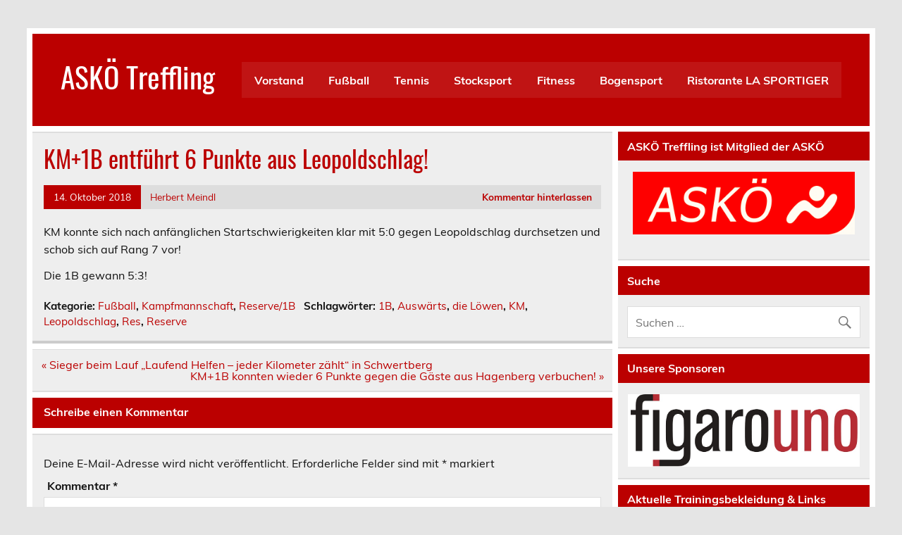

--- FILE ---
content_type: text/html; charset=UTF-8
request_url: https://www.askoe-treffling.at/2018/10/km1b-zu-gast-bei-leopoldschlag/
body_size: 15994
content:
<!DOCTYPE html><!-- HTML 5 -->
<html lang="de">

<head>
<meta charset="UTF-8" />
<meta name="viewport" content="width=device-width, initial-scale=1">
<link rel="profile" href="https://gmpg.org/xfn/11" />
<link rel="pingback" href="https://www.askoe-treffling.at/xmlrpc.php" />

<title>KM+1B entführt 6 Punkte aus Leopoldschlag! &#8211; ASKÖ Treffling</title>
<meta name='robots' content='max-image-preview:large' />
	<style>img:is([sizes="auto" i], [sizes^="auto," i]) { contain-intrinsic-size: 3000px 1500px }</style>
	<link rel="alternate" type="application/rss+xml" title="ASKÖ Treffling &raquo; Feed" href="https://www.askoe-treffling.at/feed/" />
<link rel="alternate" type="application/rss+xml" title="ASKÖ Treffling &raquo; Kommentar-Feed" href="https://www.askoe-treffling.at/comments/feed/" />
<link rel="alternate" type="application/rss+xml" title="ASKÖ Treffling &raquo; KM+1B entführt 6 Punkte aus Leopoldschlag!-Kommentar-Feed" href="https://www.askoe-treffling.at/2018/10/km1b-zu-gast-bei-leopoldschlag/feed/" />
<script type="text/javascript">
/* <![CDATA[ */
window._wpemojiSettings = {"baseUrl":"https:\/\/s.w.org\/images\/core\/emoji\/16.0.1\/72x72\/","ext":".png","svgUrl":"https:\/\/s.w.org\/images\/core\/emoji\/16.0.1\/svg\/","svgExt":".svg","source":{"wpemoji":"https:\/\/www.askoe-treffling.at\/wp-includes\/js\/wp-emoji.js?ver=6.8.3","twemoji":"https:\/\/www.askoe-treffling.at\/wp-includes\/js\/twemoji.js?ver=6.8.3"}};
/**
 * @output wp-includes/js/wp-emoji-loader.js
 */

/**
 * Emoji Settings as exported in PHP via _print_emoji_detection_script().
 * @typedef WPEmojiSettings
 * @type {object}
 * @property {?object} source
 * @property {?string} source.concatemoji
 * @property {?string} source.twemoji
 * @property {?string} source.wpemoji
 * @property {?boolean} DOMReady
 * @property {?Function} readyCallback
 */

/**
 * Support tests.
 * @typedef SupportTests
 * @type {object}
 * @property {?boolean} flag
 * @property {?boolean} emoji
 */

/**
 * IIFE to detect emoji support and load Twemoji if needed.
 *
 * @param {Window} window
 * @param {Document} document
 * @param {WPEmojiSettings} settings
 */
( function wpEmojiLoader( window, document, settings ) {
	if ( typeof Promise === 'undefined' ) {
		return;
	}

	var sessionStorageKey = 'wpEmojiSettingsSupports';
	var tests = [ 'flag', 'emoji' ];

	/**
	 * Checks whether the browser supports offloading to a Worker.
	 *
	 * @since 6.3.0
	 *
	 * @private
	 *
	 * @returns {boolean}
	 */
	function supportsWorkerOffloading() {
		return (
			typeof Worker !== 'undefined' &&
			typeof OffscreenCanvas !== 'undefined' &&
			typeof URL !== 'undefined' &&
			URL.createObjectURL &&
			typeof Blob !== 'undefined'
		);
	}

	/**
	 * @typedef SessionSupportTests
	 * @type {object}
	 * @property {number} timestamp
	 * @property {SupportTests} supportTests
	 */

	/**
	 * Get support tests from session.
	 *
	 * @since 6.3.0
	 *
	 * @private
	 *
	 * @returns {?SupportTests} Support tests, or null if not set or older than 1 week.
	 */
	function getSessionSupportTests() {
		try {
			/** @type {SessionSupportTests} */
			var item = JSON.parse(
				sessionStorage.getItem( sessionStorageKey )
			);
			if (
				typeof item === 'object' &&
				typeof item.timestamp === 'number' &&
				new Date().valueOf() < item.timestamp + 604800 && // Note: Number is a week in seconds.
				typeof item.supportTests === 'object'
			) {
				return item.supportTests;
			}
		} catch ( e ) {}
		return null;
	}

	/**
	 * Persist the supports in session storage.
	 *
	 * @since 6.3.0
	 *
	 * @private
	 *
	 * @param {SupportTests} supportTests Support tests.
	 */
	function setSessionSupportTests( supportTests ) {
		try {
			/** @type {SessionSupportTests} */
			var item = {
				supportTests: supportTests,
				timestamp: new Date().valueOf()
			};

			sessionStorage.setItem(
				sessionStorageKey,
				JSON.stringify( item )
			);
		} catch ( e ) {}
	}

	/**
	 * Checks if two sets of Emoji characters render the same visually.
	 *
	 * This is used to determine if the browser is rendering an emoji with multiple data points
	 * correctly. set1 is the emoji in the correct form, using a zero-width joiner. set2 is the emoji
	 * in the incorrect form, using a zero-width space. If the two sets render the same, then the browser
	 * does not support the emoji correctly.
	 *
	 * This function may be serialized to run in a Worker. Therefore, it cannot refer to variables from the containing
	 * scope. Everything must be passed by parameters.
	 *
	 * @since 4.9.0
	 *
	 * @private
	 *
	 * @param {CanvasRenderingContext2D} context 2D Context.
	 * @param {string} set1 Set of Emoji to test.
	 * @param {string} set2 Set of Emoji to test.
	 *
	 * @return {boolean} True if the two sets render the same.
	 */
	function emojiSetsRenderIdentically( context, set1, set2 ) {
		// Cleanup from previous test.
		context.clearRect( 0, 0, context.canvas.width, context.canvas.height );
		context.fillText( set1, 0, 0 );
		var rendered1 = new Uint32Array(
			context.getImageData(
				0,
				0,
				context.canvas.width,
				context.canvas.height
			).data
		);

		// Cleanup from previous test.
		context.clearRect( 0, 0, context.canvas.width, context.canvas.height );
		context.fillText( set2, 0, 0 );
		var rendered2 = new Uint32Array(
			context.getImageData(
				0,
				0,
				context.canvas.width,
				context.canvas.height
			).data
		);

		return rendered1.every( function ( rendered2Data, index ) {
			return rendered2Data === rendered2[ index ];
		} );
	}

	/**
	 * Checks if the center point of a single emoji is empty.
	 *
	 * This is used to determine if the browser is rendering an emoji with a single data point
	 * correctly. The center point of an incorrectly rendered emoji will be empty. A correctly
	 * rendered emoji will have a non-zero value at the center point.
	 *
	 * This function may be serialized to run in a Worker. Therefore, it cannot refer to variables from the containing
	 * scope. Everything must be passed by parameters.
	 *
	 * @since 6.8.2
	 *
	 * @private
	 *
	 * @param {CanvasRenderingContext2D} context 2D Context.
	 * @param {string} emoji Emoji to test.
	 *
	 * @return {boolean} True if the center point is empty.
	 */
	function emojiRendersEmptyCenterPoint( context, emoji ) {
		// Cleanup from previous test.
		context.clearRect( 0, 0, context.canvas.width, context.canvas.height );
		context.fillText( emoji, 0, 0 );

		// Test if the center point (16, 16) is empty (0,0,0,0).
		var centerPoint = context.getImageData(16, 16, 1, 1);
		for ( var i = 0; i < centerPoint.data.length; i++ ) {
			if ( centerPoint.data[ i ] !== 0 ) {
				// Stop checking the moment it's known not to be empty.
				return false;
			}
		}

		return true;
	}

	/**
	 * Determines if the browser properly renders Emoji that Twemoji can supplement.
	 *
	 * This function may be serialized to run in a Worker. Therefore, it cannot refer to variables from the containing
	 * scope. Everything must be passed by parameters.
	 *
	 * @since 4.2.0
	 *
	 * @private
	 *
	 * @param {CanvasRenderingContext2D} context 2D Context.
	 * @param {string} type Whether to test for support of "flag" or "emoji".
	 * @param {Function} emojiSetsRenderIdentically Reference to emojiSetsRenderIdentically function, needed due to minification.
	 * @param {Function} emojiRendersEmptyCenterPoint Reference to emojiRendersEmptyCenterPoint function, needed due to minification.
	 *
	 * @return {boolean} True if the browser can render emoji, false if it cannot.
	 */
	function browserSupportsEmoji( context, type, emojiSetsRenderIdentically, emojiRendersEmptyCenterPoint ) {
		var isIdentical;

		switch ( type ) {
			case 'flag':
				/*
				 * Test for Transgender flag compatibility. Added in Unicode 13.
				 *
				 * To test for support, we try to render it, and compare the rendering to how it would look if
				 * the browser doesn't render it correctly (white flag emoji + transgender symbol).
				 */
				isIdentical = emojiSetsRenderIdentically(
					context,
					'\uD83C\uDFF3\uFE0F\u200D\u26A7\uFE0F', // as a zero-width joiner sequence
					'\uD83C\uDFF3\uFE0F\u200B\u26A7\uFE0F' // separated by a zero-width space
				);

				if ( isIdentical ) {
					return false;
				}

				/*
				 * Test for Sark flag compatibility. This is the least supported of the letter locale flags,
				 * so gives us an easy test for full support.
				 *
				 * To test for support, we try to render it, and compare the rendering to how it would look if
				 * the browser doesn't render it correctly ([C] + [Q]).
				 */
				isIdentical = emojiSetsRenderIdentically(
					context,
					'\uD83C\uDDE8\uD83C\uDDF6', // as the sequence of two code points
					'\uD83C\uDDE8\u200B\uD83C\uDDF6' // as the two code points separated by a zero-width space
				);

				if ( isIdentical ) {
					return false;
				}

				/*
				 * Test for English flag compatibility. England is a country in the United Kingdom, it
				 * does not have a two letter locale code but rather a five letter sub-division code.
				 *
				 * To test for support, we try to render it, and compare the rendering to how it would look if
				 * the browser doesn't render it correctly (black flag emoji + [G] + [B] + [E] + [N] + [G]).
				 */
				isIdentical = emojiSetsRenderIdentically(
					context,
					// as the flag sequence
					'\uD83C\uDFF4\uDB40\uDC67\uDB40\uDC62\uDB40\uDC65\uDB40\uDC6E\uDB40\uDC67\uDB40\uDC7F',
					// with each code point separated by a zero-width space
					'\uD83C\uDFF4\u200B\uDB40\uDC67\u200B\uDB40\uDC62\u200B\uDB40\uDC65\u200B\uDB40\uDC6E\u200B\uDB40\uDC67\u200B\uDB40\uDC7F'
				);

				return ! isIdentical;
			case 'emoji':
				/*
				 * Does Emoji 16.0 cause the browser to go splat?
				 *
				 * To test for Emoji 16.0 support, try to render a new emoji: Splatter.
				 *
				 * The splatter emoji is a single code point emoji. Testing for browser support
				 * required testing the center point of the emoji to see if it is empty.
				 *
				 * 0xD83E 0xDEDF (\uD83E\uDEDF) == 🫟 Splatter.
				 *
				 * When updating this test, please ensure that the emoji is either a single code point
				 * or switch to using the emojiSetsRenderIdentically function and testing with a zero-width
				 * joiner vs a zero-width space.
				 */
				var notSupported = emojiRendersEmptyCenterPoint( context, '\uD83E\uDEDF' );
				return ! notSupported;
		}

		return false;
	}

	/**
	 * Checks emoji support tests.
	 *
	 * This function may be serialized to run in a Worker. Therefore, it cannot refer to variables from the containing
	 * scope. Everything must be passed by parameters.
	 *
	 * @since 6.3.0
	 *
	 * @private
	 *
	 * @param {string[]} tests Tests.
	 * @param {Function} browserSupportsEmoji Reference to browserSupportsEmoji function, needed due to minification.
	 * @param {Function} emojiSetsRenderIdentically Reference to emojiSetsRenderIdentically function, needed due to minification.
	 * @param {Function} emojiRendersEmptyCenterPoint Reference to emojiRendersEmptyCenterPoint function, needed due to minification.
	 *
	 * @return {SupportTests} Support tests.
	 */
	function testEmojiSupports( tests, browserSupportsEmoji, emojiSetsRenderIdentically, emojiRendersEmptyCenterPoint ) {
		var canvas;
		if (
			typeof WorkerGlobalScope !== 'undefined' &&
			self instanceof WorkerGlobalScope
		) {
			canvas = new OffscreenCanvas( 300, 150 ); // Dimensions are default for HTMLCanvasElement.
		} else {
			canvas = document.createElement( 'canvas' );
		}

		var context = canvas.getContext( '2d', { willReadFrequently: true } );

		/*
		 * Chrome on OS X added native emoji rendering in M41. Unfortunately,
		 * it doesn't work when the font is bolder than 500 weight. So, we
		 * check for bold rendering support to avoid invisible emoji in Chrome.
		 */
		context.textBaseline = 'top';
		context.font = '600 32px Arial';

		var supports = {};
		tests.forEach( function ( test ) {
			supports[ test ] = browserSupportsEmoji( context, test, emojiSetsRenderIdentically, emojiRendersEmptyCenterPoint );
		} );
		return supports;
	}

	/**
	 * Adds a script to the head of the document.
	 *
	 * @ignore
	 *
	 * @since 4.2.0
	 *
	 * @param {string} src The url where the script is located.
	 *
	 * @return {void}
	 */
	function addScript( src ) {
		var script = document.createElement( 'script' );
		script.src = src;
		script.defer = true;
		document.head.appendChild( script );
	}

	settings.supports = {
		everything: true,
		everythingExceptFlag: true
	};

	// Create a promise for DOMContentLoaded since the worker logic may finish after the event has fired.
	var domReadyPromise = new Promise( function ( resolve ) {
		document.addEventListener( 'DOMContentLoaded', resolve, {
			once: true
		} );
	} );

	// Obtain the emoji support from the browser, asynchronously when possible.
	new Promise( function ( resolve ) {
		var supportTests = getSessionSupportTests();
		if ( supportTests ) {
			resolve( supportTests );
			return;
		}

		if ( supportsWorkerOffloading() ) {
			try {
				// Note that the functions are being passed as arguments due to minification.
				var workerScript =
					'postMessage(' +
					testEmojiSupports.toString() +
					'(' +
					[
						JSON.stringify( tests ),
						browserSupportsEmoji.toString(),
						emojiSetsRenderIdentically.toString(),
						emojiRendersEmptyCenterPoint.toString()
					].join( ',' ) +
					'));';
				var blob = new Blob( [ workerScript ], {
					type: 'text/javascript'
				} );
				var worker = new Worker( URL.createObjectURL( blob ), { name: 'wpTestEmojiSupports' } );
				worker.onmessage = function ( event ) {
					supportTests = event.data;
					setSessionSupportTests( supportTests );
					worker.terminate();
					resolve( supportTests );
				};
				return;
			} catch ( e ) {}
		}

		supportTests = testEmojiSupports( tests, browserSupportsEmoji, emojiSetsRenderIdentically, emojiRendersEmptyCenterPoint );
		setSessionSupportTests( supportTests );
		resolve( supportTests );
	} )
		// Once the browser emoji support has been obtained from the session, finalize the settings.
		.then( function ( supportTests ) {
			/*
			 * Tests the browser support for flag emojis and other emojis, and adjusts the
			 * support settings accordingly.
			 */
			for ( var test in supportTests ) {
				settings.supports[ test ] = supportTests[ test ];

				settings.supports.everything =
					settings.supports.everything && settings.supports[ test ];

				if ( 'flag' !== test ) {
					settings.supports.everythingExceptFlag =
						settings.supports.everythingExceptFlag &&
						settings.supports[ test ];
				}
			}

			settings.supports.everythingExceptFlag =
				settings.supports.everythingExceptFlag &&
				! settings.supports.flag;

			// Sets DOMReady to false and assigns a ready function to settings.
			settings.DOMReady = false;
			settings.readyCallback = function () {
				settings.DOMReady = true;
			};
		} )
		.then( function () {
			return domReadyPromise;
		} )
		.then( function () {
			// When the browser can not render everything we need to load a polyfill.
			if ( ! settings.supports.everything ) {
				settings.readyCallback();

				var src = settings.source || {};

				if ( src.concatemoji ) {
					addScript( src.concatemoji );
				} else if ( src.wpemoji && src.twemoji ) {
					addScript( src.twemoji );
					addScript( src.wpemoji );
				}
			}
		} );
} )( window, document, window._wpemojiSettings );

/* ]]> */
</script>
<link rel='stylesheet' id='leeway-custom-fonts-css' href='https://www.askoe-treffling.at/wp-content/themes/leeway/css/custom-fonts.css?ver=20180413' type='text/css' media='all' />
<style id='wp-emoji-styles-inline-css' type='text/css'>

	img.wp-smiley, img.emoji {
		display: inline !important;
		border: none !important;
		box-shadow: none !important;
		height: 1em !important;
		width: 1em !important;
		margin: 0 0.07em !important;
		vertical-align: -0.1em !important;
		background: none !important;
		padding: 0 !important;
	}
</style>
<link rel='stylesheet' id='wp-block-library-css' href='https://www.askoe-treffling.at/wp-includes/css/dist/block-library/style.css?ver=6.8.3' type='text/css' media='all' />
<style id='classic-theme-styles-inline-css' type='text/css'>
/**
 * These rules are needed for backwards compatibility.
 * They should match the button element rules in the base theme.json file.
 */
.wp-block-button__link {
	color: #ffffff;
	background-color: #32373c;
	border-radius: 9999px; /* 100% causes an oval, but any explicit but really high value retains the pill shape. */

	/* This needs a low specificity so it won't override the rules from the button element if defined in theme.json. */
	box-shadow: none;
	text-decoration: none;

	/* The extra 2px are added to size solids the same as the outline versions.*/
	padding: calc(0.667em + 2px) calc(1.333em + 2px);

	font-size: 1.125em;
}

.wp-block-file__button {
	background: #32373c;
	color: #ffffff;
	text-decoration: none;
}

</style>
<style id='global-styles-inline-css' type='text/css'>
:root{--wp--preset--aspect-ratio--square: 1;--wp--preset--aspect-ratio--4-3: 4/3;--wp--preset--aspect-ratio--3-4: 3/4;--wp--preset--aspect-ratio--3-2: 3/2;--wp--preset--aspect-ratio--2-3: 2/3;--wp--preset--aspect-ratio--16-9: 16/9;--wp--preset--aspect-ratio--9-16: 9/16;--wp--preset--color--black: #353535;--wp--preset--color--cyan-bluish-gray: #abb8c3;--wp--preset--color--white: #ffffff;--wp--preset--color--pale-pink: #f78da7;--wp--preset--color--vivid-red: #cf2e2e;--wp--preset--color--luminous-vivid-orange: #ff6900;--wp--preset--color--luminous-vivid-amber: #fcb900;--wp--preset--color--light-green-cyan: #7bdcb5;--wp--preset--color--vivid-green-cyan: #00d084;--wp--preset--color--pale-cyan-blue: #8ed1fc;--wp--preset--color--vivid-cyan-blue: #0693e3;--wp--preset--color--vivid-purple: #9b51e0;--wp--preset--color--primary: #bb0000;--wp--preset--color--light-gray: #f0f0f0;--wp--preset--color--dark-gray: #777777;--wp--preset--gradient--vivid-cyan-blue-to-vivid-purple: linear-gradient(135deg,rgba(6,147,227,1) 0%,rgb(155,81,224) 100%);--wp--preset--gradient--light-green-cyan-to-vivid-green-cyan: linear-gradient(135deg,rgb(122,220,180) 0%,rgb(0,208,130) 100%);--wp--preset--gradient--luminous-vivid-amber-to-luminous-vivid-orange: linear-gradient(135deg,rgba(252,185,0,1) 0%,rgba(255,105,0,1) 100%);--wp--preset--gradient--luminous-vivid-orange-to-vivid-red: linear-gradient(135deg,rgba(255,105,0,1) 0%,rgb(207,46,46) 100%);--wp--preset--gradient--very-light-gray-to-cyan-bluish-gray: linear-gradient(135deg,rgb(238,238,238) 0%,rgb(169,184,195) 100%);--wp--preset--gradient--cool-to-warm-spectrum: linear-gradient(135deg,rgb(74,234,220) 0%,rgb(151,120,209) 20%,rgb(207,42,186) 40%,rgb(238,44,130) 60%,rgb(251,105,98) 80%,rgb(254,248,76) 100%);--wp--preset--gradient--blush-light-purple: linear-gradient(135deg,rgb(255,206,236) 0%,rgb(152,150,240) 100%);--wp--preset--gradient--blush-bordeaux: linear-gradient(135deg,rgb(254,205,165) 0%,rgb(254,45,45) 50%,rgb(107,0,62) 100%);--wp--preset--gradient--luminous-dusk: linear-gradient(135deg,rgb(255,203,112) 0%,rgb(199,81,192) 50%,rgb(65,88,208) 100%);--wp--preset--gradient--pale-ocean: linear-gradient(135deg,rgb(255,245,203) 0%,rgb(182,227,212) 50%,rgb(51,167,181) 100%);--wp--preset--gradient--electric-grass: linear-gradient(135deg,rgb(202,248,128) 0%,rgb(113,206,126) 100%);--wp--preset--gradient--midnight: linear-gradient(135deg,rgb(2,3,129) 0%,rgb(40,116,252) 100%);--wp--preset--font-size--small: 13px;--wp--preset--font-size--medium: 20px;--wp--preset--font-size--large: 36px;--wp--preset--font-size--x-large: 42px;--wp--preset--spacing--20: 0.44rem;--wp--preset--spacing--30: 0.67rem;--wp--preset--spacing--40: 1rem;--wp--preset--spacing--50: 1.5rem;--wp--preset--spacing--60: 2.25rem;--wp--preset--spacing--70: 3.38rem;--wp--preset--spacing--80: 5.06rem;--wp--preset--shadow--natural: 6px 6px 9px rgba(0, 0, 0, 0.2);--wp--preset--shadow--deep: 12px 12px 50px rgba(0, 0, 0, 0.4);--wp--preset--shadow--sharp: 6px 6px 0px rgba(0, 0, 0, 0.2);--wp--preset--shadow--outlined: 6px 6px 0px -3px rgba(255, 255, 255, 1), 6px 6px rgba(0, 0, 0, 1);--wp--preset--shadow--crisp: 6px 6px 0px rgba(0, 0, 0, 1);}:where(.is-layout-flex){gap: 0.5em;}:where(.is-layout-grid){gap: 0.5em;}body .is-layout-flex{display: flex;}.is-layout-flex{flex-wrap: wrap;align-items: center;}.is-layout-flex > :is(*, div){margin: 0;}body .is-layout-grid{display: grid;}.is-layout-grid > :is(*, div){margin: 0;}:where(.wp-block-columns.is-layout-flex){gap: 2em;}:where(.wp-block-columns.is-layout-grid){gap: 2em;}:where(.wp-block-post-template.is-layout-flex){gap: 1.25em;}:where(.wp-block-post-template.is-layout-grid){gap: 1.25em;}.has-black-color{color: var(--wp--preset--color--black) !important;}.has-cyan-bluish-gray-color{color: var(--wp--preset--color--cyan-bluish-gray) !important;}.has-white-color{color: var(--wp--preset--color--white) !important;}.has-pale-pink-color{color: var(--wp--preset--color--pale-pink) !important;}.has-vivid-red-color{color: var(--wp--preset--color--vivid-red) !important;}.has-luminous-vivid-orange-color{color: var(--wp--preset--color--luminous-vivid-orange) !important;}.has-luminous-vivid-amber-color{color: var(--wp--preset--color--luminous-vivid-amber) !important;}.has-light-green-cyan-color{color: var(--wp--preset--color--light-green-cyan) !important;}.has-vivid-green-cyan-color{color: var(--wp--preset--color--vivid-green-cyan) !important;}.has-pale-cyan-blue-color{color: var(--wp--preset--color--pale-cyan-blue) !important;}.has-vivid-cyan-blue-color{color: var(--wp--preset--color--vivid-cyan-blue) !important;}.has-vivid-purple-color{color: var(--wp--preset--color--vivid-purple) !important;}.has-black-background-color{background-color: var(--wp--preset--color--black) !important;}.has-cyan-bluish-gray-background-color{background-color: var(--wp--preset--color--cyan-bluish-gray) !important;}.has-white-background-color{background-color: var(--wp--preset--color--white) !important;}.has-pale-pink-background-color{background-color: var(--wp--preset--color--pale-pink) !important;}.has-vivid-red-background-color{background-color: var(--wp--preset--color--vivid-red) !important;}.has-luminous-vivid-orange-background-color{background-color: var(--wp--preset--color--luminous-vivid-orange) !important;}.has-luminous-vivid-amber-background-color{background-color: var(--wp--preset--color--luminous-vivid-amber) !important;}.has-light-green-cyan-background-color{background-color: var(--wp--preset--color--light-green-cyan) !important;}.has-vivid-green-cyan-background-color{background-color: var(--wp--preset--color--vivid-green-cyan) !important;}.has-pale-cyan-blue-background-color{background-color: var(--wp--preset--color--pale-cyan-blue) !important;}.has-vivid-cyan-blue-background-color{background-color: var(--wp--preset--color--vivid-cyan-blue) !important;}.has-vivid-purple-background-color{background-color: var(--wp--preset--color--vivid-purple) !important;}.has-black-border-color{border-color: var(--wp--preset--color--black) !important;}.has-cyan-bluish-gray-border-color{border-color: var(--wp--preset--color--cyan-bluish-gray) !important;}.has-white-border-color{border-color: var(--wp--preset--color--white) !important;}.has-pale-pink-border-color{border-color: var(--wp--preset--color--pale-pink) !important;}.has-vivid-red-border-color{border-color: var(--wp--preset--color--vivid-red) !important;}.has-luminous-vivid-orange-border-color{border-color: var(--wp--preset--color--luminous-vivid-orange) !important;}.has-luminous-vivid-amber-border-color{border-color: var(--wp--preset--color--luminous-vivid-amber) !important;}.has-light-green-cyan-border-color{border-color: var(--wp--preset--color--light-green-cyan) !important;}.has-vivid-green-cyan-border-color{border-color: var(--wp--preset--color--vivid-green-cyan) !important;}.has-pale-cyan-blue-border-color{border-color: var(--wp--preset--color--pale-cyan-blue) !important;}.has-vivid-cyan-blue-border-color{border-color: var(--wp--preset--color--vivid-cyan-blue) !important;}.has-vivid-purple-border-color{border-color: var(--wp--preset--color--vivid-purple) !important;}.has-vivid-cyan-blue-to-vivid-purple-gradient-background{background: var(--wp--preset--gradient--vivid-cyan-blue-to-vivid-purple) !important;}.has-light-green-cyan-to-vivid-green-cyan-gradient-background{background: var(--wp--preset--gradient--light-green-cyan-to-vivid-green-cyan) !important;}.has-luminous-vivid-amber-to-luminous-vivid-orange-gradient-background{background: var(--wp--preset--gradient--luminous-vivid-amber-to-luminous-vivid-orange) !important;}.has-luminous-vivid-orange-to-vivid-red-gradient-background{background: var(--wp--preset--gradient--luminous-vivid-orange-to-vivid-red) !important;}.has-very-light-gray-to-cyan-bluish-gray-gradient-background{background: var(--wp--preset--gradient--very-light-gray-to-cyan-bluish-gray) !important;}.has-cool-to-warm-spectrum-gradient-background{background: var(--wp--preset--gradient--cool-to-warm-spectrum) !important;}.has-blush-light-purple-gradient-background{background: var(--wp--preset--gradient--blush-light-purple) !important;}.has-blush-bordeaux-gradient-background{background: var(--wp--preset--gradient--blush-bordeaux) !important;}.has-luminous-dusk-gradient-background{background: var(--wp--preset--gradient--luminous-dusk) !important;}.has-pale-ocean-gradient-background{background: var(--wp--preset--gradient--pale-ocean) !important;}.has-electric-grass-gradient-background{background: var(--wp--preset--gradient--electric-grass) !important;}.has-midnight-gradient-background{background: var(--wp--preset--gradient--midnight) !important;}.has-small-font-size{font-size: var(--wp--preset--font-size--small) !important;}.has-medium-font-size{font-size: var(--wp--preset--font-size--medium) !important;}.has-large-font-size{font-size: var(--wp--preset--font-size--large) !important;}.has-x-large-font-size{font-size: var(--wp--preset--font-size--x-large) !important;}
:where(.wp-block-post-template.is-layout-flex){gap: 1.25em;}:where(.wp-block-post-template.is-layout-grid){gap: 1.25em;}
:where(.wp-block-columns.is-layout-flex){gap: 2em;}:where(.wp-block-columns.is-layout-grid){gap: 2em;}
:root :where(.wp-block-pullquote){font-size: 1.5em;line-height: 1.6;}
</style>
<link rel='stylesheet' id='contact-form-7-css' href='https://www.askoe-treffling.at/wp-content/plugins/contact-form-7/includes/css/styles.css?ver=6.1.4' type='text/css' media='all' />
<link rel='stylesheet' id='leeway-stylesheet-css' href='https://www.askoe-treffling.at/wp-content/themes/leeway/style.css?ver=1.4.6' type='text/css' media='all' />
<style id='leeway-stylesheet-inline-css' type='text/css'>
.site-description {
	position: absolute;
	clip: rect(1px, 1px, 1px, 1px);
}
</style>
<link rel='stylesheet' id='genericons-css' href='https://www.askoe-treffling.at/wp-content/themes/leeway/css/genericons/genericons.css?ver=3.4.1' type='text/css' media='all' />
<link rel='stylesheet' id='leeway-flexslider-css' href='https://www.askoe-treffling.at/wp-content/themes/leeway/css/flexslider.css?ver=20160421' type='text/css' media='all' />
<link rel='stylesheet' id='themezee-related-posts-css' href='https://www.askoe-treffling.at/wp-content/themes/leeway/css/themezee-related-posts.css?ver=20160421' type='text/css' media='all' />
<link rel='stylesheet' id='dashicons-css' href='https://www.askoe-treffling.at/wp-includes/css/dashicons.css?ver=6.8.3' type='text/css' media='all' />
<link rel='stylesheet' id='my-calendar-lists-css' href='https://www.askoe-treffling.at/wp-content/plugins/my-calendar/css/list-presets.css?ver=3.6.1742437' type='text/css' media='all' />
<link rel='stylesheet' id='my-calendar-reset-css' href='https://www.askoe-treffling.at/wp-content/plugins/my-calendar/css/reset.css?ver=3.6.1742437' type='text/css' media='all' />
<link rel='stylesheet' id='my-calendar-style-css' href='https://www.askoe-treffling.at/wp-content/plugins/my-calendar/styles/inherit.css?ver=3.6.1742437-inherit-css' type='text/css' media='all' />
<style id='my-calendar-style-inline-css' type='text/css'>

/* Styles by My Calendar - Joe Dolson https://www.joedolson.com/ */

.mc-main, .mc-event, .my-calendar-modal, .my-calendar-modal-overlay, .mc-event-list {--primary-dark: #313233; --primary-light: #fff; --secondary-light: #fff; --secondary-dark: #000; --highlight-dark: #666; --highlight-light: #efefef; --close-button: #b32d2e; --search-highlight-bg: #f5e6ab; --navbar-background: transparent; --nav-button-bg: #fff; --nav-button-color: #313233; --nav-button-border: #313233; --nav-input-border: #313233; --nav-input-background: #fff; --nav-input-color: #313233; --grid-cell-border: #0000001f; --grid-header-border: #313233; --grid-header-color: #313233; --grid-weekend-color: #313233; --grid-header-bg: transparent; --grid-weekend-bg: transparent; --grid-cell-background: transparent; --current-day-border: #313233; --current-day-color: #313233; --current-day-bg: transparent; --date-has-events-bg: #313233; --date-has-events-color: #f6f7f7; --calendar-heading: clamp( 1.125rem, 24px, 2.5rem ); --event-title: clamp( 1.25rem, 24px, 2.5rem ); --grid-date: 16px; --grid-date-heading: clamp( .75rem, 16px, 1.5rem ); --modal-title: 1.5rem; --navigation-controls: clamp( .75rem, 16px, 1.5rem ); --card-heading: 1.125rem; --list-date: 1.25rem; --author-card: clamp( .75rem, 14px, 1.5rem); --single-event-title: clamp( 1.25rem, 24px, 2.5rem ); --mini-time-text: clamp( .75rem, 14px 1.25rem ); --list-event-date: 1.25rem; --list-event-title: 1.2rem; --grid-max-width: 1260px; --list-preset-border-color: #000000; --list-preset-stripe-background: rgba( 0,0,0,.04 ); --list-preset-date-badge-background: #000; --list-preset-date-badge-color: #fff; --list-preset-background: transparent; }
</style>
<script type="text/javascript" id="adrotate-clicker-js-extra">
/* <![CDATA[ */
var click_object = {"ajax_url":"https:\/\/www.askoe-treffling.at\/wp-admin\/admin-ajax.php"};
/* ]]> */
</script>
<script type="text/javascript" src="https://www.askoe-treffling.at/wp-content/plugins/adrotate/library/jquery.clicker.js" id="adrotate-clicker-js"></script>
<!--[if lt IE 9]>
<script type="text/javascript" src="https://www.askoe-treffling.at/wp-content/themes/leeway/js/html5shiv.min.js?ver=3.7.3" id="html5shiv-js"></script>
<![endif]-->
<script type="text/javascript" src="https://www.askoe-treffling.at/wp-includes/js/jquery/jquery.js?ver=3.7.1" id="jquery-core-js"></script>
<script type="text/javascript" src="https://www.askoe-treffling.at/wp-includes/js/jquery/jquery-migrate.js?ver=3.4.1" id="jquery-migrate-js"></script>
<script type="text/javascript" src="https://www.askoe-treffling.at/wp-content/themes/leeway/js/navigation.js?ver=20160719" id="leeway-jquery-navigation-js"></script>
<script type="text/javascript" src="https://www.askoe-treffling.at/wp-content/themes/leeway/js/jquery.flexslider-min.js?ver=2.6.0" id="flexslider-js"></script>
<script type="text/javascript" id="leeway-post-slider-js-extra">
/* <![CDATA[ */
var leeway_slider_params = {"animation":"slide","speed":"7000"};
/* ]]> */
</script>
<script type="text/javascript" src="https://www.askoe-treffling.at/wp-content/themes/leeway/js/slider.js?ver=2.6.0" id="leeway-post-slider-js"></script>
<link rel="https://api.w.org/" href="https://www.askoe-treffling.at/wp-json/" /><link rel="alternate" title="JSON" type="application/json" href="https://www.askoe-treffling.at/wp-json/wp/v2/posts/13488" /><link rel="EditURI" type="application/rsd+xml" title="RSD" href="https://www.askoe-treffling.at/xmlrpc.php?rsd" />
<meta name="generator" content="WordPress 6.8.3" />
<link rel="canonical" href="https://www.askoe-treffling.at/2018/10/km1b-zu-gast-bei-leopoldschlag/" />
<link rel='shortlink' href='https://www.askoe-treffling.at/?p=13488' />
<link rel="alternate" title="oEmbed (JSON)" type="application/json+oembed" href="https://www.askoe-treffling.at/wp-json/oembed/1.0/embed?url=https%3A%2F%2Fwww.askoe-treffling.at%2F2018%2F10%2Fkm1b-zu-gast-bei-leopoldschlag%2F" />
<link rel="alternate" title="oEmbed (XML)" type="text/xml+oembed" href="https://www.askoe-treffling.at/wp-json/oembed/1.0/embed?url=https%3A%2F%2Fwww.askoe-treffling.at%2F2018%2F10%2Fkm1b-zu-gast-bei-leopoldschlag%2F&#038;format=xml" />

<!-- This site is using AdRotate v5.17.2 to display their advertisements - https://ajdg.solutions/ -->
<!-- AdRotate CSS -->
<style type="text/css" media="screen">
	.g { margin:0px; padding:0px; overflow:hidden; line-height:1; zoom:1; }
	.g img { height:auto; }
	.g-col { position:relative; float:left; }
	.g-col:first-child { margin-left: 0; }
	.g-col:last-child { margin-right: 0; }
	.g-1 { margin:1px 1px 1px 1px; }
	@media only screen and (max-width: 480px) {
		.g-col, .g-dyn, .g-single { width:100%; margin-left:0; margin-right:0; }
	}
</style>
<!-- /AdRotate CSS -->

</head>

<body data-rsssl=1 class="wp-singular post-template-default single single-post postid-13488 single-format-standard wp-theme-leeway">

<a class="skip-link screen-reader-text" href="#content">Skip to content</a>

	<div id="topheader-wrap">
		
	<div id="topheader" class="clearfix">

		
	</div>	</div>

	<div id="wrapper" class="container hfeed">

		<div id="header-wrap">

			<header id="header" class="clearfix" role="banner">

				<div id="logo" class="clearfix">

										
		<p class="site-title"><a href="https://www.askoe-treffling.at/" rel="home">ASKÖ Treffling</a></p>

						
			<p class="site-description">Fußball Tennis Stocksport Fitness Bogensport</p>

		
				</div>

				<nav id="mainnav" class="clearfix" role="navigation">
					<ul id="mainnav-menu" class="main-navigation-menu"><li id="menu-item-12483" class="menu-item menu-item-type-post_type menu-item-object-page menu-item-has-children menu-item-12483"><a href="https://www.askoe-treffling.at/vorstand/">Vorstand</a>
<ul class="sub-menu">
	<li id="menu-item-13442" class="menu-item menu-item-type-post_type menu-item-object-page menu-item-13442"><a href="https://www.askoe-treffling.at/vorstand/das-wappen/">Das Wappen</a></li>
	<li id="menu-item-12610" class="menu-item menu-item-type-post_type menu-item-object-page menu-item-12610"><a href="https://www.askoe-treffling.at/vorstand/chronik/">Chronik</a></li>
	<li id="menu-item-16905" class="menu-item menu-item-type-post_type menu-item-object-page menu-item-16905"><a href="https://www.askoe-treffling.at/statut/">STATUT</a></li>
	<li id="menu-item-12907" class="menu-item menu-item-type-post_type menu-item-object-page menu-item-has-children menu-item-12907"><a href="https://www.askoe-treffling.at/vorstand/impressum/">Impressum &#038; Datenschutzinformation</a>
	<ul class="sub-menu">
		<li id="menu-item-15126" class="menu-item menu-item-type-post_type menu-item-object-page menu-item-15126"><a href="https://www.askoe-treffling.at/vorstand/betretungsrichtlinien/">Betretungsrichtlinien (COVID19)</a></li>
	</ul>
</li>
</ul>
</li>
<li id="menu-item-12444" class="menu-item menu-item-type-post_type menu-item-object-page menu-item-has-children menu-item-12444"><a href="https://www.askoe-treffling.at/fussball/">Fußball</a>
<ul class="sub-menu">
	<li id="menu-item-12578" class="menu-item menu-item-type-post_type menu-item-object-page menu-item-12578"><a href="https://www.askoe-treffling.at/fussball/mitgliedsbeitraege/">Mitgliedsbeiträge Fussball</a></li>
	<li id="menu-item-12576" class="menu-item menu-item-type-post_type menu-item-object-page menu-item-12576"><a href="https://www.askoe-treffling.at/fussball/kampfmannschaft/">Kampfmannschaft</a></li>
	<li id="menu-item-12573" class="menu-item menu-item-type-post_type menu-item-object-page menu-item-12573"><a href="https://www.askoe-treffling.at/fussball/1b/">1B / Reserve</a></li>
	<li id="menu-item-12587" class="menu-item menu-item-type-post_type menu-item-object-page menu-item-12587"><a href="https://www.askoe-treffling.at/fussball/u-10/">U 15</a></li>
	<li id="menu-item-16209" class="menu-item menu-item-type-post_type menu-item-object-page menu-item-16209"><a href="https://www.askoe-treffling.at/fussball/u-10-2/">U 14</a></li>
	<li id="menu-item-16208" class="menu-item menu-item-type-post_type menu-item-object-page menu-item-16208"><a href="https://www.askoe-treffling.at/fussball/u-8/">U11</a></li>
	<li id="menu-item-18225" class="menu-item menu-item-type-post_type menu-item-object-page menu-item-18225"><a href="https://www.askoe-treffling.at/fussball/u9/">U10</a></li>
	<li id="menu-item-17746" class="menu-item menu-item-type-post_type menu-item-object-page menu-item-17746"><a href="https://www.askoe-treffling.at/fussball/u8/">U9</a></li>
	<li id="menu-item-12775" class="menu-item menu-item-type-custom menu-item-object-custom menu-item-12775"><a href="http://www.treffling.com/">Senioren</a></li>
	<li id="menu-item-12572" class="menu-item menu-item-type-post_type menu-item-object-page menu-item-12572"><a href="https://www.askoe-treffling.at/fussball/100er-club/">Treff(ling)er Club</a></li>
	<li id="menu-item-12580" class="menu-item menu-item-type-post_type menu-item-object-page menu-item-12580"><a href="https://www.askoe-treffling.at/fussball/sponsoringmoeglichkeiten/">Sponsoring – welche Möglichkeiten?</a></li>
	<li id="menu-item-12579" class="menu-item menu-item-type-post_type menu-item-object-page menu-item-12579"><a href="https://www.askoe-treffling.at/fussball/sponsoren/">SPONSOREN</a></li>
	<li id="menu-item-12577" class="menu-item menu-item-type-post_type menu-item-object-page menu-item-12577"><a href="https://www.askoe-treffling.at/fussball/leihgeraete/">Leihgeräte</a></li>
</ul>
</li>
<li id="menu-item-12448" class="menu-item menu-item-type-post_type menu-item-object-page menu-item-has-children menu-item-12448"><a href="https://www.askoe-treffling.at/tennis/">Tennis</a>
<ul class="sub-menu">
	<li id="menu-item-14021" class="menu-item menu-item-type-post_type menu-item-object-page menu-item-14021"><a href="https://www.askoe-treffling.at/tennis/aktuelles/">Aktuelles</a></li>
	<li id="menu-item-12609" class="menu-item menu-item-type-post_type menu-item-object-page menu-item-12609"><a href="https://www.askoe-treffling.at/tennis/mitgliedschaft/">Mitgliedschaft</a></li>
	<li id="menu-item-12607" class="menu-item menu-item-type-post_type menu-item-object-page menu-item-12607"><a href="https://www.askoe-treffling.at/tennis/platzreservierung/">Platzreservierung</a></li>
	<li id="menu-item-12608" class="menu-item menu-item-type-post_type menu-item-object-page menu-item-12608"><a href="https://www.askoe-treffling.at/tennis/tennistraining/">Tennistraining</a></li>
	<li id="menu-item-15830" class="menu-item menu-item-type-post_type menu-item-object-page menu-item-15830"><a href="https://www.askoe-treffling.at/tennis/freiwaldcup/">Freiwaldcup</a></li>
</ul>
</li>
<li id="menu-item-12445" class="menu-item menu-item-type-post_type menu-item-object-page menu-item-has-children menu-item-12445"><a href="https://www.askoe-treffling.at/stocksport/">Stocksport</a>
<ul class="sub-menu">
	<li id="menu-item-12601" class="menu-item menu-item-type-post_type menu-item-object-page menu-item-12601"><a href="https://www.askoe-treffling.at/stocksport/sektions-chronik/">Sektions Chronik</a></li>
	<li id="menu-item-12598" class="menu-item menu-item-type-post_type menu-item-object-page menu-item-12598"><a href="https://www.askoe-treffling.at/stocksport/stocksport-gusentalcup/">Gusentalcup</a></li>
	<li id="menu-item-12597" class="menu-item menu-item-type-post_type menu-item-object-page menu-item-12597"><a href="https://www.askoe-treffling.at/stocksport/gemeinde-und-vereinsms/">Gemeinde- und Vereins-Meisterschaften</a></li>
	<li id="menu-item-12599" class="menu-item menu-item-type-post_type menu-item-object-page menu-item-12599"><a href="https://www.askoe-treffling.at/stocksport/interne-meisterschaften/">Interne-Meisterschaften</a></li>
	<li id="menu-item-12600" class="menu-item menu-item-type-post_type menu-item-object-page menu-item-12600"><a href="https://www.askoe-treffling.at/stocksport/stocksport-ergebnisarchiv/">Stocksport Ergebnisarchiv</a></li>
</ul>
</li>
<li id="menu-item-12449" class="menu-item menu-item-type-post_type menu-item-object-page menu-item-has-children menu-item-12449"><a href="https://www.askoe-treffling.at/fitness/">Fitness</a>
<ul class="sub-menu">
	<li id="menu-item-12592" class="menu-item menu-item-type-post_type menu-item-object-page menu-item-12592"><a href="https://www.askoe-treffling.at/fitness/bewegungstraining-fuer-erwachsene/">Bewegungstraining – get in shape</a></li>
	<li id="menu-item-13239" class="menu-item menu-item-type-post_type menu-item-object-page menu-item-13239"><a href="https://www.askoe-treffling.at/fitness/bewegungstraining-50/">50+ und fit</a></li>
	<li id="menu-item-13240" class="menu-item menu-item-type-post_type menu-item-object-page menu-item-13240"><a href="https://www.askoe-treffling.at/fitness/kond-training/">Bodywork – ganzjährig</a></li>
	<li id="menu-item-14119" class="menu-item menu-item-type-post_type menu-item-object-page menu-item-14119"><a href="https://www.askoe-treffling.at/fitness/body-shape/">70+ gesund im Alter</a></li>
	<li id="menu-item-13238" class="menu-item menu-item-type-post_type menu-item-object-page menu-item-13238"><a href="https://www.askoe-treffling.at/fitness/yoga-mit-lauren/">Yoga mit Lauren</a></li>
	<li id="menu-item-12594" class="menu-item menu-item-type-post_type menu-item-object-page menu-item-12594"><a href="https://www.askoe-treffling.at/fitness/yoga/">Yoga mit Nicola</a></li>
	<li id="menu-item-13241" class="menu-item menu-item-type-post_type menu-item-object-page menu-item-13241"><a href="https://www.askoe-treffling.at/fitness/eltern-kind-turnen/">Eltern-Kind-Turnen</a></li>
	<li id="menu-item-17976" class="menu-item menu-item-type-post_type menu-item-object-page menu-item-17976"><a href="https://www.askoe-treffling.at/bodyart/">BodyArt</a></li>
	<li id="menu-item-17980" class="menu-item menu-item-type-post_type menu-item-object-page menu-item-17980"><a href="https://www.askoe-treffling.at/athletictraining-fuer-jugendliche/">Athletiktraining für Jugendliche</a></li>
</ul>
</li>
<li id="menu-item-12446" class="menu-item menu-item-type-post_type menu-item-object-page menu-item-12446"><a href="https://www.askoe-treffling.at/bogensport/">Bogensport</a></li>
<li id="menu-item-12589" class="menu-item menu-item-type-post_type menu-item-object-page menu-item-12589"><a href="https://www.askoe-treffling.at/buffet/">Ristorante LA SPORTIGER</a></li>
</ul>				</nav>

			</header>

		</div>

		
	<div id="wrap" class="clearfix">
		
		<section id="content" class="primary" role="main">
		
					
		
	<article id="post-13488" class="post-13488 post type-post status-publish format-standard has-post-thumbnail hentry category-fussball category-kampfmannschaft category-reserve-1b tag-1b tag-auswarts tag-die-loewen tag-km tag-leopoldschlag tag-res tag-reserve">

		<h1 class="entry-title post-title">KM+1B entführt 6 Punkte aus Leopoldschlag!</h1>		
		<div class="entry-meta postmeta clearfix"><span class="meta-date"><a href="https://www.askoe-treffling.at/2018/10/km1b-zu-gast-bei-leopoldschlag/" title="22:20" rel="bookmark"><time class="entry-date published updated" datetime="2018-10-14T22:20:54+02:00">14. Oktober 2018</time></a></span><span class="meta-author"> <span class="author vcard"><a class="url fn n" href="https://www.askoe-treffling.at/author/meindl/" title="Alle Beiträge von Herbert Meindl anzeigen" rel="author">Herbert Meindl</a></span></span>
	<span class="meta-comments">
		<a href="https://www.askoe-treffling.at/2018/10/km1b-zu-gast-bei-leopoldschlag/#respond">Kommentar hinterlassen</a>	</span>

</div>
		
				
		<div class="entry clearfix">
			<p>KM konnte sich nach anfänglichen Startschwierigkeiten klar mit 5:0 gegen Leopoldschlag durchsetzen und schob sich auf Rang 7 vor!</p>
<p>Die 1B gewann 5:3!</p>
			<!-- <rdf:RDF xmlns:rdf="http://www.w3.org/1999/02/22-rdf-syntax-ns#"
			xmlns:dc="http://purl.org/dc/elements/1.1/"
			xmlns:trackback="http://madskills.com/public/xml/rss/module/trackback/">
		<rdf:Description rdf:about="https://www.askoe-treffling.at/2018/10/km1b-zu-gast-bei-leopoldschlag/"
    dc:identifier="https://www.askoe-treffling.at/2018/10/km1b-zu-gast-bei-leopoldschlag/"
    dc:title="KM+1B entführt 6 Punkte aus Leopoldschlag!"
    trackback:ping="https://www.askoe-treffling.at/2018/10/km1b-zu-gast-bei-leopoldschlag/trackback/" />
</rdf:RDF> -->
			<div class="page-links"></div>			
		</div>
		
		<div class="postinfo clearfix">
			<span class="meta-category">
				Kategorie: <a href="https://www.askoe-treffling.at/category/fussball/" rel="category tag">Fußball</a>, <a href="https://www.askoe-treffling.at/category/fussball/kampfmannschaft/" rel="category tag">Kampfmannschaft</a>, <a href="https://www.askoe-treffling.at/category/fussball/reserve-1b/" rel="category tag">Reserve/1B</a>			</span>

		
				<span class="meta-tags">
						Schlagwörter: <a href="https://www.askoe-treffling.at/tag/1b/" rel="tag">1B</a>, <a href="https://www.askoe-treffling.at/tag/auswarts/" rel="tag">Auswärts</a>, <a href="https://www.askoe-treffling.at/tag/die-loewen/" rel="tag">die Löwen</a>, <a href="https://www.askoe-treffling.at/tag/km/" rel="tag">KM</a>, <a href="https://www.askoe-treffling.at/tag/leopoldschlag/" rel="tag">Leopoldschlag</a>, <a href="https://www.askoe-treffling.at/tag/res/" rel="tag">Res</a>, <a href="https://www.askoe-treffling.at/tag/reserve/" rel="tag">Reserve</a>				</span>

			</div>

	</article>			
		
	<nav class="navigation post-navigation" aria-label="Beiträge">
		<h2 class="screen-reader-text">Beitrags-Navigation</h2>
		<div class="nav-links"><div class="nav-previous"><a href="https://www.askoe-treffling.at/2018/10/sieger-beim-laufend-helfen-jeder-kilometer-zaehlt-teamwettbewerb-in-schwertberg/" rel="prev">&laquo; Sieger beim Lauf &#8222;Laufend Helfen &#8211; jeder Kilometer zählt&#8220; in Schwertberg</a></div><div class="nav-next"><a href="https://www.askoe-treffling.at/2018/10/km1b-heimspiel-gegen-die-gaeste-aus-hagenberg/" rel="next">KM+1B konnten wieder 6 Punkte gegen die Gäste aus Hagenberg verbuchen! &raquo;</a></div></div>
	</nav>			
				
		


	<div id="comments">
	
		
						<div id="respond" class="comment-respond">
		<h3 id="reply-title" class="comment-reply-title">Schreibe einen Kommentar <small><a rel="nofollow" id="cancel-comment-reply-link" href="/2018/10/km1b-zu-gast-bei-leopoldschlag/#respond" style="display:none;">Antwort abbrechen</a></small></h3><form action="https://www.askoe-treffling.at/wp-comments-post.php" method="post" id="commentform" class="comment-form"><p class="comment-notes"><span id="email-notes">Deine E-Mail-Adresse wird nicht veröffentlicht.</span> <span class="required-field-message">Erforderliche Felder sind mit <span class="required">*</span> markiert</span></p><p class="comment-form-comment"><label for="comment">Kommentar <span class="required">*</span></label> <textarea id="comment" name="comment" cols="45" rows="8" maxlength="65525" required="required"></textarea></p><p class="comment-form-author"><label for="author">Name <span class="required">*</span></label> <input id="author" name="author" type="text" value="" size="30" maxlength="245" autocomplete="name" required="required" /></p>
<p class="comment-form-email"><label for="email">E-Mail-Adresse <span class="required">*</span></label> <input id="email" name="email" type="text" value="" size="30" maxlength="100" aria-describedby="email-notes" autocomplete="email" required="required" /></p>
<p class="comment-form-url"><label for="url">Website</label> <input id="url" name="url" type="text" value="" size="30" maxlength="200" autocomplete="url" /></p>
<p class="form-submit"><input name="submit" type="submit" id="submit" class="submit" value="Kommentar abschicken" /> <input type='hidden' name='comment_post_ID' value='13488' id='comment_post_ID' />
<input type='hidden' name='comment_parent' id='comment_parent' value='0' />
</p><p style="display: none;"><input type="hidden" id="akismet_comment_nonce" name="akismet_comment_nonce" value="ddb888de5c" /></p><p style="display: none !important;" class="akismet-fields-container" data-prefix="ak_"><label>&#916;<textarea name="ak_hp_textarea" cols="45" rows="8" maxlength="100"></textarea></label><input type="hidden" id="ak_js_1" name="ak_js" value="6"/><script>document.getElementById( "ak_js_1" ).setAttribute( "value", ( new Date() ).getTime() );</script></p></form>	</div><!-- #respond -->
	<p class="akismet_comment_form_privacy_notice">Diese Website verwendet Akismet, um Spam zu reduzieren. <a href="https://akismet.com/privacy/" target="_blank" rel="nofollow noopener">Erfahre, wie deine Kommentardaten verarbeitet werden.</a></p>		
	</div>

		
		</section>
		
		
	<section id="sidebar" class="secondary clearfix" role="complementary">

		<aside id="text-18" class="widget widget_text clearfix"><h3 class="widgettitle"><span>ASKÖ Treffling ist Mitglied der ASKÖ</span></h3>			<div class="textwidget"><p><a href="https://www.askoe-ooe.at/de" target="_blank" rel="noopener"><img loading="lazy" decoding="async" class="alignnone" src="https://www.askoe-treffling.at/wp-content/uploads/2011/10/ASKOeLogo_rot_RGB.jpg" alt="" width="353" height="100" /></a></p>
</div>
		</aside><aside id="search-3" class="widget widget_search clearfix"><h3 class="widgettitle"><span>Suche</span></h3>
	<form role="search" method="get" class="search-form" action="https://www.askoe-treffling.at/">
		<label>
			<span class="screen-reader-text">Suche nach:</span>
			<input type="search" class="search-field" placeholder="Suchen &hellip;" value="" name="s">
		</label>
		<button type="submit" class="search-submit">
			<span class="genericon-search"></span>
		</button>
	</form>

</aside><aside id="adrotate_widgets-5" class="widget adrotate_widgets clearfix"><h3 class="widgettitle"><span>Unsere Sponsoren</span></h3><div class="g g-1"><div class="g-single a-74"><a class="gofollow" data-track="NzQsMSw2MA==" href="https://www.figaro-uno.at/"><img src="https://askoe-treffling.at/wp-content/uploads/2019/03/logo_figarouno.jpg"="270"></a></div></div></aside><aside id="text-9" class="widget widget_text clearfix"><h3 class="widgettitle"><span>Aktuelle Trainingsbekleidung &#038; Links</span></h3>			<div class="textwidget"><p><a href="http://www.europasport.at/?cat=c192_Askoe-Treffling-FUSSBALL-askoe-treffling-fussball-192.html" target="_blank" rel="noopener"><img loading="lazy" decoding="async" class="alignnone" src="https://www.askoe-treffling.at/wp-content/uploads/2019/05/treffling-fussball-kategorie.jpg" alt="" width="353" height="202" /></a></p>
<p><a href="http://www.europasport.at/?cat=c230_Askoe-Treffling-TENNIS-askoe-treffling-tennis-230.html" target="_blank" rel="noopener"><img loading="lazy" decoding="async" class="alignnone" src="https://www.askoe-treffling.at/wp-content/uploads/2019/05/treffling-tennis-kategorie.jpg" alt="" width="353" height="202" /></a></p>
<p><a href="https://vereine.oefb.at/AskoeTrefflingSportverein/News/" target="_blank" rel="noopener"><img loading="lazy" decoding="async" class="alignnone" src="https://www.askoe-treffling.at/wp-content/uploads/2019/05/Fussball_Oesterreich_Treffling_2019.jpg" alt="" width="353" height="202" /></a></p>
<p><a href="https://www.ligaportal.at/ooe/2-klasse/2-klasse-nord-mitte" target="_blank" rel="noopener"><img loading="lazy" decoding="async" class="alignnone" src="https://www.askoe-treffling.at/wp-content/uploads/2019/05/ligaportal-logo.jpg" alt="" width="353" height="202" /></a></p>
</div>
		</aside><aside id="categories-5" class="widget widget_categories clearfix"><h3 class="widgettitle"><span>Neuigkeiten nach Sektionen gefiltert</span></h3><form action="https://www.askoe-treffling.at" method="get"><label class="screen-reader-text" for="cat">Neuigkeiten nach Sektionen gefiltert</label><select  name='cat' id='cat' class='postform'>
	<option value='-1'>Kategorie auswählen</option>
	<option class="level-0" value="1">Allgemein</option>
	<option class="level-0" value="10">Bogensport</option>
	<option class="level-0" value="379">Dart</option>
	<option class="level-0" value="620">Fitness</option>
	<option class="level-0" value="5">Fußball</option>
	<option class="level-1" value="6">&nbsp;&nbsp;&nbsp;Kampfmannschaft</option>
	<option class="level-1" value="348">&nbsp;&nbsp;&nbsp;Nachwuchs</option>
	<option class="level-1" value="7">&nbsp;&nbsp;&nbsp;Reserve/1B</option>
	<option class="level-0" value="45">Stocksport</option>
	<option class="level-0" value="11">Tennis</option>
	<option class="level-0" value="65">Termine</option>
	<option class="level-0" value="109">Video</option>
	<option class="level-0" value="629">Vorstand</option>
</select>
</form><script type="text/javascript">
/* <![CDATA[ */

(function() {
	var dropdown = document.getElementById( "cat" );
	function onCatChange() {
		if ( dropdown.options[ dropdown.selectedIndex ].value > 0 ) {
			dropdown.parentNode.submit();
		}
	}
	dropdown.onchange = onCatChange;
})();

/* ]]> */
</script>
</aside><aside id="text-17" class="widget widget_text clearfix"><h3 class="widgettitle"><span>Die nächsten Termine</span></h3>			<div class="textwidget"><div class='mc-event-list-container'><ul id='upcoming-events-3a62e06f005c28fedbba2150a439e4a4' class='mc-event-list no-events-fallback upcoming-events list-events'><li class="">Keine anstehenden Veranstaltungen</li></ul></div>
</div>
		</aside>
		<aside id="recent-posts-2" class="widget widget_recent_entries clearfix">
		<h3 class="widgettitle"><span>Neueste Beiträge</span></h3>
		<ul>
											<li>
					<a href="https://www.askoe-treffling.at/2025/12/frohe-weihnachten-und-einen-guten-rutsch-2/">Frohe Weihnachten und einen guten Rutsch</a>
									</li>
											<li>
					<a href="https://www.askoe-treffling.at/2025/12/einladung-zur-39-engerwitzdorfer-gemeindemeisterschaft/">Einladung zur 39. Engerwitzdorfer Gemeindemeisterschaft</a>
									</li>
											<li>
					<a href="https://www.askoe-treffling.at/2025/05/supercoach-2025-im-bezirk-urfahr-umgebung/">SUPERCOACH 2025 &#8211; Sonja Kolberger                        im Bezirk Urfahr/Umgebung</a>
									</li>
					</ul>

		</aside><aside id="tag_cloud-5" class="widget widget_tag_cloud clearfix"><h3 class="widgettitle"><span>Top Schlagwörter</span></h3><div class="tagcloud"><a href="https://www.askoe-treffling.at/tag/1b/" class="tag-cloud-link tag-link-356 tag-link-position-1" style="font-size: 18.475524475524pt;" aria-label="1B (129 Einträge)">1B</a>
<a href="https://www.askoe-treffling.at/tag/aufbauspiel/" class="tag-cloud-link tag-link-78 tag-link-position-2" style="font-size: 12.013986013986pt;" aria-label="Aufbauspiel (27 Einträge)">Aufbauspiel</a>
<a href="https://www.askoe-treffling.at/tag/auswarts/" class="tag-cloud-link tag-link-135 tag-link-position-3" style="font-size: 19.454545454545pt;" aria-label="Auswärts (162 Einträge)">Auswärts</a>
<a href="https://www.askoe-treffling.at/tag/derby/" class="tag-cloud-link tag-link-162 tag-link-position-4" style="font-size: 8.6853146853147pt;" aria-label="Derby (12 Einträge)">Derby</a>
<a href="https://www.askoe-treffling.at/tag/derbytime/" class="tag-cloud-link tag-link-361 tag-link-position-5" style="font-size: 8.3916083916084pt;" aria-label="Derbytime (11 Einträge)">Derbytime</a>
<a href="https://www.askoe-treffling.at/tag/dorflauf/" class="tag-cloud-link tag-link-95 tag-link-position-6" style="font-size: 8.6853146853147pt;" aria-label="Dorflauf (12 Einträge)">Dorflauf</a>
<a href="https://www.askoe-treffling.at/tag/fitness/" class="tag-cloud-link tag-link-438 tag-link-position-7" style="font-size: 11.622377622378pt;" aria-label="Fitness (25 Einträge)">Fitness</a>
<a href="https://www.askoe-treffling.at/tag/fussball/" class="tag-cloud-link tag-link-41 tag-link-position-8" style="font-size: 9.3706293706294pt;" aria-label="Fussball (14 Einträge)">Fussball</a>
<a href="https://www.askoe-treffling.at/tag/gallneukirchen/" class="tag-cloud-link tag-link-191 tag-link-position-9" style="font-size: 8.6853146853147pt;" aria-label="gallneukirchen (12 Einträge)">gallneukirchen</a>
<a href="https://www.askoe-treffling.at/tag/gutau/" class="tag-cloud-link tag-link-55 tag-link-position-10" style="font-size: 8pt;" aria-label="Gutau (10 Einträge)">Gutau</a>
<a href="https://www.askoe-treffling.at/tag/hagenberg/" class="tag-cloud-link tag-link-206 tag-link-position-11" style="font-size: 9.3706293706294pt;" aria-label="Hagenberg (14 Einträge)">Hagenberg</a>
<a href="https://www.askoe-treffling.at/tag/hallenturnier/" class="tag-cloud-link tag-link-15 tag-link-position-12" style="font-size: 9.0769230769231pt;" aria-label="Hallenturnier (13 Einträge)">Hallenturnier</a>
<a href="https://www.askoe-treffling.at/tag/heimspiel/" class="tag-cloud-link tag-link-32 tag-link-position-13" style="font-size: 19.454545454545pt;" aria-label="Heimspiel (160 Einträge)">Heimspiel</a>
<a href="https://www.askoe-treffling.at/tag/jugend/" class="tag-cloud-link tag-link-43 tag-link-position-14" style="font-size: 10.153846153846pt;" aria-label="Jugend (17 Einträge)">Jugend</a>
<a href="https://www.askoe-treffling.at/tag/km/" class="tag-cloud-link tag-link-33 tag-link-position-15" style="font-size: 22pt;" aria-label="KM (296 Einträge)">KM</a>
<a href="https://www.askoe-treffling.at/tag/lasberg/" class="tag-cloud-link tag-link-71 tag-link-position-16" style="font-size: 8.6853146853147pt;" aria-label="Lasberg (12 Einträge)">Lasberg</a>
<a href="https://www.askoe-treffling.at/tag/leopoldschlag/" class="tag-cloud-link tag-link-138 tag-link-position-17" style="font-size: 9.8601398601399pt;" aria-label="Leopoldschlag (16 Einträge)">Leopoldschlag</a>
<a href="https://www.askoe-treffling.at/tag/matchball/" class="tag-cloud-link tag-link-140 tag-link-position-18" style="font-size: 10.34965034965pt;" aria-label="Matchball (18 Einträge)">Matchball</a>
<a href="https://www.askoe-treffling.at/tag/rainbach/" class="tag-cloud-link tag-link-177 tag-link-position-19" style="font-size: 9.5664335664336pt;" aria-label="Rainbach (15 Einträge)">Rainbach</a>
<a href="https://www.askoe-treffling.at/tag/reichenau/" class="tag-cloud-link tag-link-126 tag-link-position-20" style="font-size: 10.34965034965pt;" aria-label="Reichenau (18 Einträge)">Reichenau</a>
<a href="https://www.askoe-treffling.at/tag/reichenthal/" class="tag-cloud-link tag-link-147 tag-link-position-21" style="font-size: 8.6853146853147pt;" aria-label="Reichenthal (12 Einträge)">Reichenthal</a>
<a href="https://www.askoe-treffling.at/tag/res/" class="tag-cloud-link tag-link-74 tag-link-position-22" style="font-size: 19.062937062937pt;" aria-label="Res (148 Einträge)">Res</a>
<a href="https://www.askoe-treffling.at/tag/reserve/" class="tag-cloud-link tag-link-433 tag-link-position-23" style="font-size: 20.433566433566pt;" aria-label="Reserve (202 Einträge)">Reserve</a>
<a href="https://www.askoe-treffling.at/tag/sandl/" class="tag-cloud-link tag-link-174 tag-link-position-24" style="font-size: 9.8601398601399pt;" aria-label="Sandl (16 Einträge)">Sandl</a>
<a href="https://www.askoe-treffling.at/tag/schweinbach/" class="tag-cloud-link tag-link-131 tag-link-position-25" style="font-size: 9.0769230769231pt;" aria-label="Schweinbach (13 Einträge)">Schweinbach</a>
<a href="https://www.askoe-treffling.at/tag/senioren/" class="tag-cloud-link tag-link-434 tag-link-position-26" style="font-size: 9.5664335664336pt;" aria-label="Senioren (15 Einträge)">Senioren</a>
<a href="https://www.askoe-treffling.at/tag/sieg/" class="tag-cloud-link tag-link-16 tag-link-position-27" style="font-size: 8pt;" aria-label="Sieg (10 Einträge)">Sieg</a>
<a href="https://www.askoe-treffling.at/tag/steyregg/" class="tag-cloud-link tag-link-22 tag-link-position-28" style="font-size: 8pt;" aria-label="Steyregg (10 Einträge)">Steyregg</a>
<a href="https://www.askoe-treffling.at/tag/stocksport/" class="tag-cloud-link tag-link-440 tag-link-position-29" style="font-size: 10.545454545455pt;" aria-label="Stocksport (19 Einträge)">Stocksport</a>
<a href="https://www.askoe-treffling.at/tag/tennis/" class="tag-cloud-link tag-link-436 tag-link-position-30" style="font-size: 9.3706293706294pt;" aria-label="Tennis (14 Einträge)">Tennis</a>
<a href="https://www.askoe-treffling.at/tag/tippschein/" class="tag-cloud-link tag-link-57 tag-link-position-31" style="font-size: 8.6853146853147pt;" aria-label="Tippschein (12 Einträge)">Tippschein</a>
<a href="https://www.askoe-treffling.at/tag/tragwein/" class="tag-cloud-link tag-link-171 tag-link-position-32" style="font-size: 8pt;" aria-label="Tragwein (10 Einträge)">Tragwein</a>
<a href="https://www.askoe-treffling.at/tag/training/" class="tag-cloud-link tag-link-17 tag-link-position-33" style="font-size: 8.3916083916084pt;" aria-label="Training (11 Einträge)">Training</a>
<a href="https://www.askoe-treffling.at/tag/treffling/" class="tag-cloud-link tag-link-294 tag-link-position-34" style="font-size: 8pt;" aria-label="Treffling (10 Einträge)">Treffling</a>
<a href="https://www.askoe-treffling.at/tag/turnier/" class="tag-cloud-link tag-link-100 tag-link-position-35" style="font-size: 11.524475524476pt;" aria-label="Turnier (24 Einträge)">Turnier</a>
<a href="https://www.askoe-treffling.at/tag/u8/" class="tag-cloud-link tag-link-99 tag-link-position-36" style="font-size: 10.153846153846pt;" aria-label="U8 (17 Einträge)">U8</a>
<a href="https://www.askoe-treffling.at/tag/u10/" class="tag-cloud-link tag-link-121 tag-link-position-37" style="font-size: 11.622377622378pt;" aria-label="U10 (25 Einträge)">U10</a>
<a href="https://www.askoe-treffling.at/tag/u11/" class="tag-cloud-link tag-link-82 tag-link-position-38" style="font-size: 10.153846153846pt;" aria-label="U11 (17 Einträge)">U11</a>
<a href="https://www.askoe-treffling.at/tag/u12/" class="tag-cloud-link tag-link-122 tag-link-position-39" style="font-size: 11.328671328671pt;" aria-label="U12 (23 Einträge)">U12</a>
<a href="https://www.askoe-treffling.at/tag/u15/" class="tag-cloud-link tag-link-278 tag-link-position-40" style="font-size: 9.8601398601399pt;" aria-label="u15 (16 Einträge)">u15</a>
<a href="https://www.askoe-treffling.at/tag/u16/" class="tag-cloud-link tag-link-50 tag-link-position-41" style="font-size: 12.013986013986pt;" aria-label="U16 (27 Einträge)">U16</a>
<a href="https://www.askoe-treffling.at/tag/u17/" class="tag-cloud-link tag-link-276 tag-link-position-42" style="font-size: 10.153846153846pt;" aria-label="U17 (17 Einträge)">U17</a>
<a href="https://www.askoe-treffling.at/tag/unterweitersdorf/" class="tag-cloud-link tag-link-163 tag-link-position-43" style="font-size: 8.6853146853147pt;" aria-label="Unterweitersdorf (12 Einträge)">Unterweitersdorf</a>
<a href="https://www.askoe-treffling.at/tag/urfahr/" class="tag-cloud-link tag-link-156 tag-link-position-44" style="font-size: 9.8601398601399pt;" aria-label="Urfahr (16 Einträge)">Urfahr</a>
<a href="https://www.askoe-treffling.at/tag/windhaag/" class="tag-cloud-link tag-link-134 tag-link-position-45" style="font-size: 9.8601398601399pt;" aria-label="Windhaag (16 Einträge)">Windhaag</a></div>
</aside><aside id="text-16" class="widget widget_text clearfix"><h3 class="widgettitle"><span>ASKÖ Treffling Impressum</span></h3>			<div class="textwidget"><p><a href="https://www.askoe-treffling.at/impressum/">SPORTVEREIN ASKÖ Treffling</a><br />
Vorstandsvorsitzender: Staudacher Helmut, ZVR-Nummer: 474877642, Vereinsnummer: 4136</p>
</div>
		</aside>
	</section>	</div>
	

</div><!-- end #wrapper -->

<div id="footer-wrap" class="container">

	
	<footer id="footer" class="clearfix" role="contentinfo">

		<nav id="footernav" class="clearfix" role="navigation">
					</nav>

		<div id="footer-text">
			
	<span class="credit-link">
		Erstellt mit <a href="http://wordpress.org" title="WordPress">WordPress</a> und <a href="https://themezee.com/themes/leeway/" title="Leeway WordPress Theme">Leeway</a>.	</span>

		</div>

	</footer>

</div>

<script type="speculationrules">
{"prefetch":[{"source":"document","where":{"and":[{"href_matches":"\/*"},{"not":{"href_matches":["\/wp-*.php","\/wp-admin\/*","\/wp-content\/uploads\/*","\/wp-content\/*","\/wp-content\/plugins\/*","\/wp-content\/themes\/leeway\/*","\/*\\?(.+)"]}},{"not":{"selector_matches":"a[rel~=\"nofollow\"]"}},{"not":{"selector_matches":".no-prefetch, .no-prefetch a"}}]},"eagerness":"conservative"}]}
</script>
<style id='core-block-supports-inline-css' type='text/css'>
/**
 * Core styles: block-supports
 */

</style>
<script type="text/javascript" src="https://www.askoe-treffling.at/wp-includes/js/dist/hooks.js?ver=be67dc331e61e06d52fa" id="wp-hooks-js"></script>
<script type="text/javascript" src="https://www.askoe-treffling.at/wp-includes/js/dist/i18n.js?ver=5edc734adb78e0d7d00e" id="wp-i18n-js"></script>
<script type="text/javascript" id="wp-i18n-js-after">
/* <![CDATA[ */
wp.i18n.setLocaleData( { 'text direction\u0004ltr': [ 'ltr' ] } );
/* ]]> */
</script>
<script type="text/javascript" src="https://www.askoe-treffling.at/wp-content/plugins/contact-form-7/includes/swv/js/index.js?ver=6.1.4" id="swv-js"></script>
<script type="text/javascript" id="contact-form-7-js-translations">
/* <![CDATA[ */
( function( domain, translations ) {
	var localeData = translations.locale_data[ domain ] || translations.locale_data.messages;
	localeData[""].domain = domain;
	wp.i18n.setLocaleData( localeData, domain );
} )( "contact-form-7", {"translation-revision-date":"2025-10-26 03:28:49+0000","generator":"GlotPress\/4.0.3","domain":"messages","locale_data":{"messages":{"":{"domain":"messages","plural-forms":"nplurals=2; plural=n != 1;","lang":"de"},"This contact form is placed in the wrong place.":["Dieses Kontaktformular wurde an der falschen Stelle platziert."],"Error:":["Fehler:"]}},"comment":{"reference":"includes\/js\/index.js"}} );
/* ]]> */
</script>
<script type="text/javascript" id="contact-form-7-js-before">
/* <![CDATA[ */
var wpcf7 = {
    "api": {
        "root": "https:\/\/www.askoe-treffling.at\/wp-json\/",
        "namespace": "contact-form-7\/v1"
    },
    "cached": 1
};
/* ]]> */
</script>
<script type="text/javascript" src="https://www.askoe-treffling.at/wp-content/plugins/contact-form-7/includes/js/index.js?ver=6.1.4" id="contact-form-7-js"></script>
<script type="text/javascript" src="https://www.askoe-treffling.at/wp-includes/js/comment-reply.js?ver=6.8.3" id="comment-reply-js" async="async" data-wp-strategy="async"></script>
<script defer type="text/javascript" src="https://www.askoe-treffling.at/wp-content/plugins/akismet/_inc/akismet-frontend.js?ver=1763012812" id="akismet-frontend-js"></script>
<script type="text/javascript" src="https://www.askoe-treffling.at/wp-includes/js/dist/dom-ready.js?ver=5b9fa8df0892dc9a7c41" id="wp-dom-ready-js"></script>
<script type="text/javascript" id="wp-a11y-js-translations">
/* <![CDATA[ */
( function( domain, translations ) {
	var localeData = translations.locale_data[ domain ] || translations.locale_data.messages;
	localeData[""].domain = domain;
	wp.i18n.setLocaleData( localeData, domain );
} )( "default", {"translation-revision-date":"2025-12-28 04:39:49+0000","generator":"GlotPress\/4.0.3","domain":"messages","locale_data":{"messages":{"":{"domain":"messages","plural-forms":"nplurals=2; plural=n != 1;","lang":"de"},"Notifications":["Benachrichtigungen"]}},"comment":{"reference":"wp-includes\/js\/dist\/a11y.js"}} );
/* ]]> */
</script>
<script type="text/javascript" src="https://www.askoe-treffling.at/wp-includes/js/dist/a11y.js?ver=604a4359a838a9073d9f" id="wp-a11y-js"></script>
<script type="text/javascript" id="mc.mcjs-js-extra">
/* <![CDATA[ */
var my_calendar = {"grid":"","list":"modal","mini":"","ajax":"true","links":"false","newWindow":"Neuer Tab","subscribe":"Abonnieren","export":"Export","action":"mcjs_action","security":"0faf2f7458","ajaxurl":"https:\/\/www.askoe-treffling.at\/wp-admin\/admin-ajax.php"};
/* ]]> */
</script>
<script type="text/javascript" src="https://www.askoe-treffling.at/wp-content/plugins/my-calendar/js/mcjs.js?ver=3.6.1742437" id="mc.mcjs-js"></script>
<script type="text/javascript" id="mc-modal-js-extra">
/* <![CDATA[ */
var mcm = {"context":""};
/* ]]> */
</script>
<script type="text/javascript" src="https://www.askoe-treffling.at/wp-content/plugins/my-calendar/js/modal/accessible-modal-window-aria.js?ver=3.6.1742437" id="mc-modal-js"></script>
</body>
</html>


--- FILE ---
content_type: application/javascript
request_url: https://www.askoe-treffling.at/wp-content/plugins/my-calendar/js/modal/accessible-modal-window-aria.js?ver=3.6.1742437
body_size: 3765
content:
/**
 * ES2015 accessible modal window system, using ARIA
 *
 * Forked from van11y.net
 *
 * Website: https://van11y.net/accessible-modal/
 * License MIT: https://github.com/nico3333fr/van11y-accessible-modal-window-aria/blob/master/LICENSE
 */
'use strict';

(function (doc) {

  'use strict';

  var MODAL_JS_CLASS = 'mc-modal';
  var MODAL_ID_PREFIX = 'label_modal_';
  var MODAL_CLASS_SUFFIX = 'modal';
  var MODAL_DATA_BACKGROUND_ATTR = 'data-modal-background-click';
  var MODAL_PREFIX_CLASS_ATTR = 'data-modal-prefix-class';
  var MODAL_TEXT_ATTR = 'data-modal-text';
  var MODAL_CONTENT_ID_ATTR = 'data-modal-content-id';
  var MODAL_DESCRIBEDBY_ID_ATTR = 'data-modal-describedby-id';
  var MODAL_TITLE_ATTR = 'data-modal-title';
  var MODAL_FOCUS_TO_ATTR = 'data-modal-focus-toid';
  var MODAL_CLOSE_TEXT_ATTR = 'data-modal-close-text';
  var MODAL_ROLE = 'dialog';

  var MODAL_BUTTON_CLASS_SUFFIX = 'modal-close';
  var MODAL_BUTTON_JS_ID = 'mc-modal-close';
  var MODAL_BUTTON_JS_CLASS = 'mc-modal-close';
  var MODAL_BUTTON_CONTENT_BACK_ID = 'data-content-back-id';
  var MODAL_BUTTON_FOCUS_BACK_ID = 'data-focus-back';

  var MODAL_WRAPPER_CLASS_SUFFIX = 'modal__wrapper';
  var MODAL_CONTENT_CLASS_SUFFIX = 'modal__content';
  var MODAL_CONTENT_JS_ID = 'mc-modal-content';

  var MODAL_CLOSE_TEXT_CLASS_SUFFIX = 'modal-close__text';

  var MODAL_TITLE_ID = 'modal-title';
  var MODAL_TITLE_CLASS_SUFFIX = 'modal-title';

  var FOCUSABLE_ELEMENTS_STRING = "a[href], area[href], input:not([type='hidden']):not([disabled]), select:not([disabled]), textarea:not([disabled]), button:not([disabled]), iframe, object, embed, *[tabindex], *[contenteditable]";
  var WRAPPER_PAGE_JS = 'mc-modal-page';

  var MODAL_JS_ID = 'mc-modal';

  var MODAL_OVERLAY_ID = 'mc-modal-overlay';
  var MODAL_OVERLAY_CLASS_SUFFIX = 'modal-overlay';
  var MODAL_OVERLAY_TXT = 'Close modal';
  var MODAL_OVERLAY_BG_ENABLED_ATTR = 'data-background-click';

  var VISUALLY_HIDDEN_CLASS = 'invisible';
  var NO_SCROLL_CLASS = 'mc-no-scroll';

  var ATTR_ROLE = 'role';
  var ATTR_OPEN = 'open';
  var ATTR_LABELLEDBY = 'aria-labelledby';
  var ATTR_DESCRIBEDBY = 'aria-describedby';
  //const ATTR_MODAL = 'aria-modal="true"';
  var ATTR_HASPOPUP = 'aria-haspopup';
  var ATTR_HASPOPUP_VALUE = 'dialog';

  var findById = function findById(id) {
    return doc.getElementById(id);
  };

  var addClass = function addClass(el, className) {
    if (el.classList) {
      el.classList.add(className); // IE 10+
    } else {
        el.className += ' ' + className; // IE 8+
      }
  };

  var removeClass = function removeClass(el, className) {
    if (el.classList) {
      el.classList.remove(className); // IE 10+
    } else {
        el.className = el.className.replace(new RegExp('(^|\\b)' + className.split(' ').join('|') + '(\\b|$)', 'gi'), ' '); // IE 8+
      }
  };

  var hasClass = function hasClass(el, className) {
    if (el.classList) {
      return el.classList.contains(className); // IE 10+
    } else {
        return new RegExp('(^| )' + className + '( |$)', 'gi').test(el.className); // IE 8+ ?
      }
  };
  /*const wrapInner = (el, wrapper_el) => { // doesn't work on IE/Edge, f…
      while (el.firstChild)
          wrapper_el.append(el.firstChild);
      el.append(wrapper_el);
   }*/
  function wrapInner(parent, wrapper) {
    if (typeof wrapper === "string") wrapper = document.createElement(wrapper);

    parent.appendChild(wrapper);

    while (parent.firstChild !== wrapper) wrapper.appendChild(parent.firstChild);
  }

  function remove(el) {
    /* node.remove() is too modern for IE≤11 */
    el.parentNode.removeChild(el);
  }

  /* gets an element el, search if it is child of parent class, returns id of the parent */
  var searchParent = function searchParent(el, parentClass) {
    var found = false;
    var parentElement = el.parentNode;
    while (parentElement && found === false) {
      if (hasClass(parentElement, parentClass) === true) {
        found = true;
      } else {
        parentElement = parentElement.parentNode;
      }
    }
    if (found === true) {
      return parentElement.getAttribute('id');
    } else {
      return '';
    }
  };

  /**
   * Create the template for an overlay
   * @param  {Object} config
   * @return {String}
   */
  var createOverlay = function createOverlay(config) {

    var id = MODAL_OVERLAY_ID;
    var overlayText = config.text || MODAL_OVERLAY_TXT;
    var overlayClass = config.prefixClass + MODAL_OVERLAY_CLASS_SUFFIX;
    var overlayBackgroundEnabled = config.backgroundEnabled === 'disabled' ? 'disabled' : 'enabled';

    return '<span\n                    id="' + id + '"\n                    class="' + overlayClass + '"\n                    ' + MODAL_OVERLAY_BG_ENABLED_ATTR + '="' + overlayBackgroundEnabled + '"\n                    title="' + overlayText + '"\n                    >\n                    <span class="' + VISUALLY_HIDDEN_CLASS + '">' + overlayText + '</span>\n                  </span>';
  };

  /**
   * Create the template for a modal
   * @param  {Object} config
   * @return {String}
   */
  var createModal = function createModal(config) {
	var dialog = document.createElement( 'dialog' );
	var outerContent = document.createElement( 'div' );
	var innerContent = document.createElement( 'div' );
	var contentContainer = document.createElement( 'div' );
	contentContainer.setAttribute( 'id', MODAL_CONTENT_JS_ID );

	var id = MODAL_JS_ID;
    var modalClassName = config.modalPrefixClass + MODAL_CLASS_SUFFIX;
    var modalClassWrapper = config.modalPrefixClass + MODAL_WRAPPER_CLASS_SUFFIX;
    var buttonCloseClassName = config.modalPrefixClass + MODAL_BUTTON_CLASS_SUFFIX;
    var buttonCloseInner = '<span class="' + config.modalPrefixClass + MODAL_CLOSE_TEXT_CLASS_SUFFIX + '">\n                                          ' + config.modalCloseText + '\n                                         </span>';
    var contentClassName = config.modalPrefixClass + MODAL_CONTENT_CLASS_SUFFIX;
    var titleClassName = config.modalPrefixClass + MODAL_TITLE_CLASS_SUFFIX;
    var title = config.modalTitle !== '' ? '<div class="mc-modal-title-container"><h1 id="' + MODAL_TITLE_ID + '" class="' + titleClassName + '">\n                                          ' + config.modalTitle + '\n                                         </h1></div>' : '';
    var button_close = '<button type="button" class="' + MODAL_BUTTON_JS_CLASS + ' ' + buttonCloseClassName + '" id="' + MODAL_BUTTON_JS_ID + '" ' + MODAL_BUTTON_CONTENT_BACK_ID + '="' + config.modalContentId + '" ' + MODAL_BUTTON_FOCUS_BACK_ID + '="' + config.modalFocusBackId + '"><span class="dashicons dashicons-no" aria-hidden="true"></span>\n                               ' + buttonCloseInner + '\n                              </button>';
    var content = config.modalText;

    // If there is no content but an id we try to fetch content id
    if (content === '' && config.modalContentId) {
      var contentFromId = findById(config.modalContentId);
      if (contentFromId) {
		contentContainer.insertAdjacentElement( 'beforeEnd', contentFromId );
      }
    } else {
		contentContainer.insertAdjacentHTML( 'beforeEnd', content );
	}
	dialog.setAttribute( 'id', id );
	dialog.classList.add( modalClassName );
	dialog.setAttribute( ATTR_ROLE, MODAL_ROLE );
	dialog.setAttribute( ATTR_DESCRIBEDBY, config.modalDescribedById + ' ' + ATTR_OPEN );
	dialog.setAttribute( ATTR_LABELLEDBY, MODAL_TITLE_ID );
	outerContent.setAttribute( 'role', 'document' );
	outerContent.classList.add( modalClassWrapper );
	outerContent.insertAdjacentHTML( 'afterBegin', button_close );
	innerContent.classList.add( contentClassName );
	innerContent.insertAdjacentHTML( 'afterBegin', title );
	innerContent.insertAdjacentElement( 'beforeEnd', contentContainer );
	outerContent.insertAdjacentElement( 'afterBegin', innerContent );
	dialog.insertAdjacentElement( 'afterBegin', outerContent );

	return dialog;
  };

  var closeModal = function closeModal(config) {

    if (config.modalFocusBackId !== '') {
		var modalReturn = findById( config.modalFocusBackId );
		var modalReturnContainer = modalReturn.closest( '.mc-events' ); // only works when control is inside container.
		if (modalReturnContainer ) {
			modalReturnContainer.insertAdjacentElement( 'beforeEnd', config.modalContent.firstChild );
		}
	}

	remove(config.modal);
    remove(config.overlay);

    if (config.modalFocusBackId) {
      var contentFocus = findById(config.modalFocusBackId);
      if (contentFocus) {
        contentFocus.focus();
      }
    }
  };

  /** Find all modals inside a container
   * @param  {Node} node Default document
   * @return {Array}
   */
  var $listModals = function $listModals() {
    var node = arguments.length <= 0 || arguments[0] === undefined ? doc : arguments[0];
    return [].slice.call(node.querySelectorAll('.' + MODAL_JS_CLASS));
  };

  /**
   * Build modals for a container
   * @param  {Node} node
   */
  var attach = function attach(node) {
    var addListeners = arguments.length <= 1 || arguments[1] === undefined ? true : arguments[1];

    $listModals(node).forEach(function (modal_node) {

      var iLisible = Math.random().toString(32).slice(2, 12);
      var wrapperBody = findById(WRAPPER_PAGE_JS);
      var body = doc.querySelector('body');

      modal_node.setAttribute('id', MODAL_ID_PREFIX + iLisible);
      modal_node.setAttribute(ATTR_HASPOPUP, ATTR_HASPOPUP_VALUE);

      if (wrapperBody === null || wrapperBody.length === 0) {
        var wrapper = doc.createElement('DIV');
        wrapper.setAttribute('id', WRAPPER_PAGE_JS);
        wrapInner(body, wrapper);
		wrapperBody = wrapper;
      }
    });

    if (addListeners) {

      /* listeners */
      ['click', 'keydown'].forEach(function (eventName) {

        doc.body.addEventListener(eventName, function (e) {

          // click on link modal
          var parentModalLauncher = searchParent(e.target, MODAL_JS_CLASS);
          if ((hasClass(e.target, MODAL_JS_CLASS) === true || parentModalLauncher !== '') && eventName === 'click') {
            var body = doc.querySelector('body');
            var modalLauncher = parentModalLauncher !== '' ? findById(parentModalLauncher) : e.target;
            var modalPrefixClass = modalLauncher.hasAttribute(MODAL_PREFIX_CLASS_ATTR) === true ? modalLauncher.getAttribute(MODAL_PREFIX_CLASS_ATTR) + '-' : '';
            var modalText = modalLauncher.hasAttribute(MODAL_TEXT_ATTR) === true ? modalLauncher.getAttribute(MODAL_TEXT_ATTR) : '';
            var modalContentId = modalLauncher.hasAttribute(MODAL_CONTENT_ID_ATTR) === true ? modalLauncher.getAttribute(MODAL_CONTENT_ID_ATTR) : '';
            var modalDescribedById = modalLauncher.hasAttribute(MODAL_DESCRIBEDBY_ID_ATTR) === true ? modalLauncher.getAttribute(MODAL_DESCRIBEDBY_ID_ATTR) : '';
            var modalTitle = modalLauncher.hasAttribute(MODAL_TITLE_ATTR) === true ? modalLauncher.getAttribute(MODAL_TITLE_ATTR) : '';
            var modalCloseText = modalLauncher.hasAttribute(MODAL_CLOSE_TEXT_ATTR) === true ? modalLauncher.getAttribute(MODAL_CLOSE_TEXT_ATTR) : MODAL_OVERLAY_TXT;
            var backgroundEnabled = modalLauncher.hasAttribute(MODAL_DATA_BACKGROUND_ATTR) === true ? modalLauncher.getAttribute(MODAL_DATA_BACKGROUND_ATTR) : '';
            var modalGiveFocusToId = modalLauncher.hasAttribute(MODAL_FOCUS_TO_ATTR) === true ? modalLauncher.getAttribute(MODAL_FOCUS_TO_ATTR) : '';

            var wrapperBody = findById(WRAPPER_PAGE_JS);

            // insert overlay
            body.insertAdjacentHTML('beforeEnd', createOverlay({
              text: modalCloseText,
              backgroundEnabled: backgroundEnabled,
              prefixClass: modalPrefixClass
            }));

			// insert modal
            body.insertAdjacentElement('beforeEnd', createModal({
              modalText: modalText,
              modalPrefixClass: modalPrefixClass,
              backgroundEnabled: modalContentId,
              modalTitle: modalTitle,
              modalCloseText: modalCloseText,
              modalCloseTitle: modalCloseText,
              modalContentId: modalContentId,
              modalDescribedById: modalDescribedById,
              modalFocusBackId: modalLauncher.getAttribute('id')
            }));

            // hide page
            wrapperBody.setAttribute('inert', '');

            // add class noscroll to body
            addClass(body, NO_SCROLL_CLASS);

            // give focus to close button or specified element
            var closeButton = findById(MODAL_BUTTON_JS_ID);
            if (modalGiveFocusToId !== '') {
              var focusTo = findById(modalGiveFocusToId);
              if (focusTo) {
                focusTo.focus();
              } else {
                closeButton.focus();
              }
            } else {
              closeButton.focus();
            }

            e.preventDefault();
          }

          // click on close button or on overlay not blocked
          var parentButton = searchParent(e.target, MODAL_BUTTON_JS_CLASS);
          if ((e.target.getAttribute('id') === MODAL_BUTTON_JS_ID || parentButton !== '' || e.target.getAttribute('id') === MODAL_OVERLAY_ID || hasClass(e.target, MODAL_BUTTON_JS_CLASS) === true) && eventName === 'click') {
            var body = doc.querySelector('body');
            var wrapperBody = findById(WRAPPER_PAGE_JS);
            var modal = findById(MODAL_JS_ID);
            var modalContent = findById(MODAL_CONTENT_JS_ID) ? findById(MODAL_CONTENT_JS_ID) : '';
            var overlay = findById(MODAL_OVERLAY_ID);
            var modalButtonClose = findById(MODAL_BUTTON_JS_ID);
            var modalFocusBackId = modalButtonClose.getAttribute(MODAL_BUTTON_FOCUS_BACK_ID);
            var contentBackId = modalButtonClose.getAttribute(MODAL_BUTTON_CONTENT_BACK_ID);
            var backgroundEnabled = overlay.getAttribute(MODAL_OVERLAY_BG_ENABLED_ATTR);

            if (!(e.target.getAttribute('id') === MODAL_OVERLAY_ID && backgroundEnabled === 'disabled')) {

              closeModal({
                modal: modal,
                modalContent: modalContent,
                overlay: overlay,
                modalFocusBackId: modalFocusBackId,
                contentBackId: contentBackId,
                backgroundEnabled: backgroundEnabled,
                fromId: e.target.getAttribute('id')
              });

              // show back page
              wrapperBody.removeAttribute('inert');

              // remove class noscroll to body
              removeClass(body, NO_SCROLL_CLASS);
            }
          }

          // strike a key when modal opened
          if (findById(MODAL_JS_ID) && eventName === 'keydown') {
            var body = doc.querySelector('body');
            var wrapperBody = findById(WRAPPER_PAGE_JS);
            var modal = findById(MODAL_JS_ID);
            var modalContent = findById(MODAL_CONTENT_JS_ID) ? findById(MODAL_CONTENT_JS_ID) : '';
            var overlay = findById(MODAL_OVERLAY_ID);
            var modalButtonClose = findById(MODAL_BUTTON_JS_ID);
            var modalFocusBackId = modalButtonClose.getAttribute(MODAL_BUTTON_FOCUS_BACK_ID);
            var contentBackId = modalButtonClose.getAttribute(MODAL_BUTTON_CONTENT_BACK_ID);
            var listFocusables = [].slice.call(modal.querySelectorAll(FOCUSABLE_ELEMENTS_STRING));
			listFocusables = listFocusables.filter( checkElementVisibility );
			function checkElementVisibility(el) {
				return el.checkVisibility();
			}

            // esc
            if (e.keyCode === 27) {

              closeModal({
                modal: modal,
                modalContent: modalContent,
                overlay: overlay,
                modalFocusBackId: modalFocusBackId,
                contentBackId: contentBackId
              });

              // show back page
              wrapperBody.removeAttribute('inert');

              // remove class noscroll to body
              removeClass(body, NO_SCROLL_CLASS);
            }

            // tab or shift tab in modal => capture focus
            if (e.key === 'Tab' && listFocusables.indexOf(e.target) >= 0) {
              // shift-tab on first element focusable => focus on last
              if (e.shiftKey) {
                if (e.target === listFocusables[0]) {
                  listFocusables.at(-1).focus();
                  e.preventDefault();
                }
              } else {
                // tab on last element focusable => focus on first
                if (e.target === listFocusables.at(-1)) {
                  listFocusables[0].focus();
                  e.preventDefault();
                }
              }
            }

            // tab outside modal => put it in focus
            if (e.keyCode === 9 && listFocusables.indexOf(e.target) === -1) {
              e.preventDefault();
              listFocusables[0].focus();
            }
          }
        }, true);
      });
    }
  };

  var onLoad = function onLoad() {
    attach();
    document.removeEventListener('DOMContentLoaded', onLoad);
  };

  document.addEventListener('DOMContentLoaded', onLoad);

  window.accessibleModalWindowAria = attach;
})(document);


--- FILE ---
content_type: application/javascript
request_url: https://www.askoe-treffling.at/wp-content/plugins/my-calendar/js/mcjs.js?ver=3.6.1742437
body_size: 3876
content:
(function ($) {
	const { __, _x, _n, _nx } = wp.i18n;

	'use strict';
	$(function () {
		mc_display_usertime();
		const calendar = document.querySelectorAll( '.mc-main, .mc-event-list' );
		if ( calendar ) {
			calendar.forEach( (el) => {
				let targetId = el.getAttribute( 'id' );
				mc_build_toggles( targetId );
				el.classList.remove( 'mcjs' );
			});
		}
	});

	const loadmore = document.querySelectorAll( '.mc-loader' );
	if ( loadmore ) {
		loadmore.forEach( (el) => {
			const parent = el.closest( 'ul' );
			parent.setAttribute( 'tabindex', '-1' );
			parent.addEventListener( 'click', function( e ) {
				let targetParent = e.target.closest( 'button' );
				if ( targetParent && targetParent.classList.contains( 'mc-loader' ) ) {
					loadUpcoming( targetParent, parent );
				}
			});
		});
	}

	function loadUpcoming( el, parent ) {
		let request = new XMLHttpRequest();

		request.open( 'POST', my_calendar.ajaxurl, true );
		request.setRequestHeader( 'Content-Type', 'application/x-www-form-urlencoded;' );
		request.onload = function () {
			if ( this.status >= 200 && this.status < 400) {
				let results = JSON.parse( this.response );
				// Remove the list items.
				parent.querySelectorAll( 'li' ).forEach( e => e.remove() );
				// Append the response.
				parent.innerHTML += results.response;
				// Set focus to parent list.
				parent.focus();
				wp.a11y.speak( __( 'Upcoming events loaded', 'my-calendar' ) );
			} else {
				// Request failed.
				parent.innerHTML += '<li>' + __( 'Upcoming Events failed to load', 'my-calendar' ) + '</li>';
				wp.a11y.speak( __( 'Upcoming Events failed to load', 'my-calendar' ) );
			}
		};
		request.onerror = function() {
			// Connection error
		};
		let time = el.value;
		let args = el.getAttribute( 'data-value' );
		type = ( 'dates' === time ) ? 'dates' : 'time';

		request.send('action=' + my_calendar.action + '&behavior=loadupcoming&' + type + '=' + time + '&args=' + args );
	}

	if ( 'true' === my_calendar.mini ) {
		$( ".mini .calendar-events" ).hide();
		$( document ).on( "click", ".mini .has-events .trigger", function (e) {
			e.preventDefault();
			const current_date = $(this).parents( '.has-events' ).children( '.calendar-events' );
			current_date.toggle();
			$( '.mini .has-events' ).children( '.trigger' ).removeClass( 'active-toggle' );
			$( '.mini .has-events' ).children().not( '.mc-date-container' ).not( current_date ).hide();
			$( this ).addClass( 'active-toggle' );
			e.stopImmediatePropagation();
		});
		$( document ).on( "click", ".calendar-events .close", function (e) {
			e.preventDefault();
			$(this).closest( '.mini .has-events' ).children( '.trigger' ).removeClass( 'active-toggle' );
			$(this).closest( 'div.calendar-events' ).toggle();
			e.stopImmediatePropagation();
		});
	}

	if ( 'true' === my_calendar.list ) {
		if ( 'false' === my_calendar.links ) {
			$('li .list-event' ).hide();
			$('li.current-day .list-event').show();
			$('li.current-day .event-date .mc-text-button' ).attr( 'aria-expanded', true );
			$(document).on( 'click', '.event-date button', function (e) {
				e.preventDefault();
				$( this ).closest( '.mc-events' ).find( '.mc-event' ).toggle();
				let visible = $(this).closest( '.mc-events' ).find( '.mc-event' ).is(':visible');
				if ( visible ) {
					$(this).attr('aria-expanded', 'true');
				} else {
					$(this).attr('aria-expanded', 'false');
				}
				e.stopImmediatePropagation();
				return false;
			});
		}
	}

	if ( 'true' === my_calendar.grid || ( 'true' === my_calendar.list && 'true' === my_calendar.links ) ) {
		let container = ( 'true' === my_calendar.grid ) ? '.calendar-event' : '.list-event';
		let wrapper = ( 'true' === my_calendar.links && 'true' === my_calendar.grid ) ? '.mc-events' : container;
		$( wrapper + ' .single-details' ).hide();
		$(document).on('click', wrapper + ' .event-title .open',
			function (e) {
				let visible      = $(this).parents( '.mc-event' ).children( '.details' ).is(':visible');
				let controls     = $( this ).attr( 'aria-controls' );
				const controlled = $( '#' + controls );
				if ( visible ) {
					$(this).attr( 'aria-expanded', 'false' );
				} else {
					$(this).attr( 'aria-expanded', 'true' );
				}
				e.preventDefault();
				let current_date = $(this).parents( '.mc-event' ).children();

				$(this).closest( '.mc-main' ).toggleClass( 'grid-open' );
				controlled.toggle();

				const focusable = current_date.find( 'a, object, :input, iframe, [tabindex]' );
				const lastFocus  = focusable.last();
				const firstFocus = focusable.first();
				firstFocus.attr( 'data-action', 'shiftforward' );
				lastFocus.attr( 'data-action', 'shiftback' );

				$( wrapper ).children( '.single-details' ).not( current_date ).hide();
				e.stopImmediatePropagation();
				return false;
			}
		);

		$(document).on('click', '.calendar-event .close',
			function (e) {
				e.preventDefault();
				$(this).parents( '.mc-event' ).find( 'a.open' ).attr( 'aria-expanded', 'false' );
				$(this).closest( '.mc-main' ).removeClass( 'grid-open' );
				$(this).closest('.mc-event').find('.event-title a').trigger( 'focus' );
				$(this).closest('div.single-details').toggle();
				e.stopImmediatePropagation();
			});

		$(document).on( 'keydown', function(e) {
			let keycode = ( e.keyCode ? e.keyCode : e.which );
			if ( keycode == 27 ) {
				$( '.mc-main ').removeClass( 'grid-open' );
				$( '.calendar-event div.single-details' ).hide();
				$( ".mini .calendar-events" ).hide();
			}
		});

		$(document).on( 'keydown', '.mc-event a, .mc-event object, .mc-event :input, .mc-event iframe, .mc-event [tabindex]',
			function(e) {
				let keycode = ( e.keyCode ? e.keyCode : e.which );
				let action  = $( ':focus' ).attr( 'data-action' );
				if ( ( !e.shiftKey && keycode == 9 ) && action == 'shiftback' ) {
					e.preventDefault();
					$( '[data-action=shiftforward]' ).trigger( 'focus' );
				}
				if ( ( e.shiftKey && keycode == 9 ) && action == 'shiftforward' ) {
					e.preventDefault();
					$( '[data-action=shiftback]' ).trigger( 'focus' );
				}
			});
	}

	my_calendar_edit_toggles();
	mc_render_buttons();
	if ( 'true' === my_calendar.ajax ) {
		// Prevents spacebar from scrolling the page on links with button role.
		$(document).on( 'keydown', '.my-calendar-header a:not(.mc-print a, .mc-export a), .my-calendar-footer a:not(.mc-print a, .mc-export a)', function(e) {
			if ( 32 === e.which ) {
				e.preventDefault();
			}
		});
		$(document).on('click keyup', ".my-calendar-header a:not(.mc-print a, .mc-export a), .my-calendar-footer a:not(.mc-print a, .mc-export a), .my-calendar-header input[type=submit], .my-calendar-footer input[type=submit], .my-calendar-header button:not(.mc-export button), .my-calendar-footer button:not(.mc-export button)", function (e) {
			e.preventDefault();
			if ( 'click' === e.type || ( 'keyup' === e.type && 32 === e.which ) ) {
				let targetId   = $( this ).attr( 'id' );
				const calendar = $( this ).closest( '.mc-main' );
				calendar.removeClass( 'is-main-view' );
				let ref        = calendar.attr('id');
				let month      = '';
				let day        = '';
				let year       = '';
				let mcat       = '';
				let loc        = '';
				let access     = '';
				let mcs        = '';
				let link       = '';
				let url;
				if ( 'INPUT' === this.nodeName || 'BUTTON' === this.nodeName ) {
					const inputForm = $( this ).parents( 'form' );
					if ( inputForm.hasClass( 'mc-date-switcher' ) ) {
						month = inputForm.find( 'select[name=month]' ).val();
						day   = inputForm.find( 'select[name=dy]' ).val();
						year  = inputForm.find( 'select[name=yr]' ).val();
					}
					if ( inputForm.hasClass( 'mc-categories-switcher' ) ) {
						mcat = inputForm.find( 'select[name=mcat]' ).val();
					}
					if ( inputForm.hasClass( 'mc-locations-switcher' ) ) {
						loc = inputForm.find( 'select[name=loc]' ).val();
					}
					if ( inputForm.hasClass( 'mc-access-switcher' ) ) {
						access = inputForm.find( 'select[name=access]' ).val();
					}
					mcs  = inputForm.find( 'input[name=mcs]' ).val();
					link = $( this ).attr( 'data-href' );
				} else {
					link = $(this).attr('href');
				}
				try {
					url = new URL(link);
					url.searchParams.delete('embed');
					url.searchParams.delete('source');
					if ( 'INPUT' === this.nodeName || 'BUTTON' === this.nodeName ) {
						if ( '' !== month ) {
							url.searchParams.delete( 'month' );
							url.searchParams.delete( 'dy' );
							url.searchParams.delete( 'yr' );

							url.searchParams.append( 'month', parseInt( month ) );
							if ( 'undefined' !== typeof( day ) ) {
								url.searchParams.append( 'dy', parseInt( day ) );
							}
							url.searchParams.append( 'yr', parseInt( year ) );
						}
						if ( '' !== mcat ) {
							url.searchParams.delete( 'mcat' );
							url.searchParams.append( 'mcat', mcat );
						}
						if ( '' !== loc ) {
							url.searchParams.delete( 'loc' );
							url.searchParams.delete( 'ltype' );
							url.searchParams.append( 'ltype', 'id' );
							url.searchParams.append( 'loc', loc );
						}
						if ( '' !== access ) {
							url.searchParams.delete( 'access' );
							url.searchParams.append( 'access', parseInt( access ) );
						}
						url.searchParams.delete( 'mcs' );
						if ( '' !== mcs && 'undefined' !== typeof( mcs ) ) {
							url.searchParams.append( 'mcs', encodeURIComponent( mcs ) );
						}

						link = url.toString();
					}

					window.history.pushState({}, '', url );
				} catch(_) {
					url = false;
				}

				let height = calendar.height();
				$('#' + ref ).html('<div class=\"mc-loading\"></div><div class=\"loading\" style=\"height:' + height + 'px\"><span class="screen-reader-text">Loading...</span></div>');
				wp.a11y.speak( __( 'Loading', 'my-calendar' ) );
				$( '#' + ref ).load( link + ' #' + ref + ' > *', function ( response, status, xhr ) {

					if ( status == 'error' ) {
						$( '#' + ref ).html( xhr.status + " " + xhr.statusText );
					}
					// functions to execute when new view loads.
					// List view.
					if ( typeof( my_calendar ) !== "undefined" && my_calendar.list == 'true' ) {
						if ( 'false' === my_calendar.links ) {
							$('li.mc-events').find( '.mc-events' ).hide();
							$('li.current-day').children().show();
						} else {
							$('li.mc-events .single-details' ).hide();
						}
					}
					// Grid view.
					if ( typeof( my_calendar ) !== "undefined" && my_calendar.grid == 'true' ) {
						$('.has-events > .calendar-event').children().not('header').hide();
					}
					// Mini view.
					if  ( typeof( my_calendar ) !== "undefined" && my_calendar.mini == 'true' ) {
						$('.mini .has-events').children().not('.mc-date-container').hide();
					}
					mc_render_buttons();
					my_calendar_edit_toggles();
					// All views.
					$( '#' + targetId ).trigger( 'focus' );
					let refText = $( '#mc_head_' + ref ).text();
					wp.a11y.speak( refText );
					mc_display_usertime();
					mc_build_toggles( targetId );
					my_calendar_table_aria();
				});
			}
		});
	}

	function mc_display_usertime() {
		const usertime = $( '.mc-user-time' );
		let label = Intl.DateTimeFormat().resolvedOptions().timeZone,
			udate = '',
			utime = '';
		usertime.each(function() {
			let time  = $( this ).text();
			// Handle Internet Explorer's lack of timezone info.
			if (undefined === label) {
				label = $( this ).attr( 'data-label' );
			}
			if ( time.replace( 'Z', '.000Z' ) === new Date( time ).toISOString() ) {
				$( this ).css( {'display' : 'none'} );
			}
			utime = '<span class="mc-local-time-time">' + new Date( time ).toLocaleTimeString().replace( ':00 ', ' ' ) + '</span>';
			udate = '<span class="mc-local-time-date">' + new Date( time ).toLocaleDateString() + '</span>';
			$( this ).html( '<span class="mc-local-time-label">' + label + ':</span>' + ' ' + udate + '<span class="sep">, </span>' + utime ).attr( 'data-time', time );
		});
	}

	function mc_render_buttons() {
		const links = $( '.my-calendar-header a:not(.mc-print a, .mc-export a), .my-calendar-footer a:not(.mc-print a, .mc-export a)' );
		links.each( function() {
			$( this ).attr( 'role', 'button' );
		});
	}

	function mc_build_toggles( targetId ) {
		if ( targetId ) {
			const subscribe   = $( '#' + targetId + ' .mc-subscribe' );
			const exports     = $( '#' + targetId + ' .mc-download' );
			if ( subscribe.length > 0 ) {
				let controls_id = 'mc_control_' + Math.floor(Math.random() * 1000 ).toString();
				const toggle = document.createElement( 'button' );
				toggle.setAttribute( 'type', 'button' );
				toggle.setAttribute( 'aria-controls', controls_id );
				toggle.setAttribute( 'aria-expanded', false );
				toggle.innerHTML = my_calendar.subscribe + ' <span class="dashicons dashicons-arrow-right" aria-hidden="true"></span>';
				subscribe.find( 'ul' ).attr( 'id', controls_id );
				subscribe.find( 'ul' ).css( { 'display' : 'none' } );
				subscribe.prepend( toggle );
			}
			if ( exports.length > 0 ) {
				let controls_id = 'mc_control_' + Math.floor(Math.random() * 1000 ).toString();
				const toggle = document.createElement( 'button' );
				toggle.setAttribute( 'type', 'button' );
				toggle.setAttribute( 'aria-controls', controls_id );
				toggle.setAttribute( 'aria-expanded', false );
				toggle.innerHTML = my_calendar.export + ' <span class="dashicons dashicons-arrow-right" aria-hidden="true"></span>';
				exports.find( 'ul' ).attr( 'id', controls_id );
				exports.find( 'ul' ).css( { 'display' : 'none' } );
				exports.prepend( toggle );
			}
			const toggles = $( '#' + targetId + ' .mc-export button' );
			toggles.each( function() {
				$( this ).on( 'click', function() {
					let controlled = $( this ).attr( 'aria-controls' );
					let target     = $( '#' + controlled );
					if ( target.is( ':visible' ) ) {
						target.css( { 'display' : 'none' } );
						$( this ).attr( 'aria-expanded', 'false' );
						$( this ).find( '.dashicons' ).removeClass( 'dashicons-arrow-down' ).addClass( 'dashicons-arrow-right' );
					} else {
						target.css( { 'display' : 'block' } );
						$( this ).attr( 'aria-expanded', 'true' );
						$( this ).find( '.dashicons' ).removeClass( 'dashicons-arrow-right' ).addClass( 'dashicons-arrow-down' );
					}
				});
			});
		}
	}

	$('.mc-main a[target=_blank]').append( ' <span class="dashicons dashicons-external" aria-hidden="true"></span><span class="screen-reader-text"> ' + my_calendar.newWindow + '</span>' );

	function my_calendar_edit_toggles() {
		const adminToggles = document.querySelectorAll( '.mc-toggle-edit' );
		if ( adminToggles ) {
			adminToggles.forEach( (el) => {
				let controls = el.getAttribute( 'aria-controls' );
				let controlled = document.querySelector( '#' + controls );
				el.addEventListener( 'click', function(e) {
					let position = el.offsetWidth + 8;
					controlled.style.left = position + 'px';
					let expanded = el.getAttribute( 'aria-expanded' );
					if ( 'true' === expanded ) {
						controlled.style.display = 'none';
						el.setAttribute( 'aria-expanded', 'false' );
					} else {
						controlled.style.display = 'block';
						el.setAttribute( 'aria-expanded', 'true' );
					}
				});
			});
		}
	}
	/**
	 * Map ARIA attributes to My Calendar table so responsive view doesn't break table relationships.
	 */
	function my_calendar_table_aria() {
		try {
			const allTables = document.querySelectorAll('.mc-main.calendar table.my-calendar-table');
			const allRowGroups = document.querySelectorAll('.mc-main.calendar table.my-calendar-table thead, .mc-main.calendar table.my-calendar-table tbody, .mc-main.calendar table.my-calendar-table tfoot');
			const allRows = document.querySelectorAll('.mc-main.calendar table.my-calendar-table tr');
			const allCells = document.querySelectorAll('.mc-main.calendar table.my-calendar-table td');
			const allHeaders = document.querySelectorAll('.mc-main.calendar table.my-calendar-table th');
			const allRowHeaders = document.querySelectorAll('.mc-main.calendar table.my-calendar-table th[scope=row]');

			for (let i = 0; i < allTables.length; i++) {
				allTables[i].setAttribute('role','table');
			}
			for (let i = 0; i < allRowGroups.length; i++) {
				allRowGroups[i].setAttribute('role','rowgroup');
			}
			for (let i = 0; i < allRows.length; i++) {
				allRows[i].setAttribute('role','row');
			}
			for (let i = 0; i < allCells.length; i++) {
				allCells[i].setAttribute('role','cell');
			}
			for (let i = 0; i < allHeaders.length; i++) {
				allHeaders[i].setAttribute('role','columnheader');
			}
			// this accounts for scoped row headers
			for (let i = 0; i < allRowHeaders.length; i++) {
				allRowHeaders[i].setAttribute('role','rowheader');
			}
			// caption role not needed as it is not a real role and
			// browsers do not dump their own role with display block
		} catch (e) {
			console.log( "my_calendar_table_aria(): " + e );
		}
	}
	my_calendar_table_aria();
	
}(jQuery));